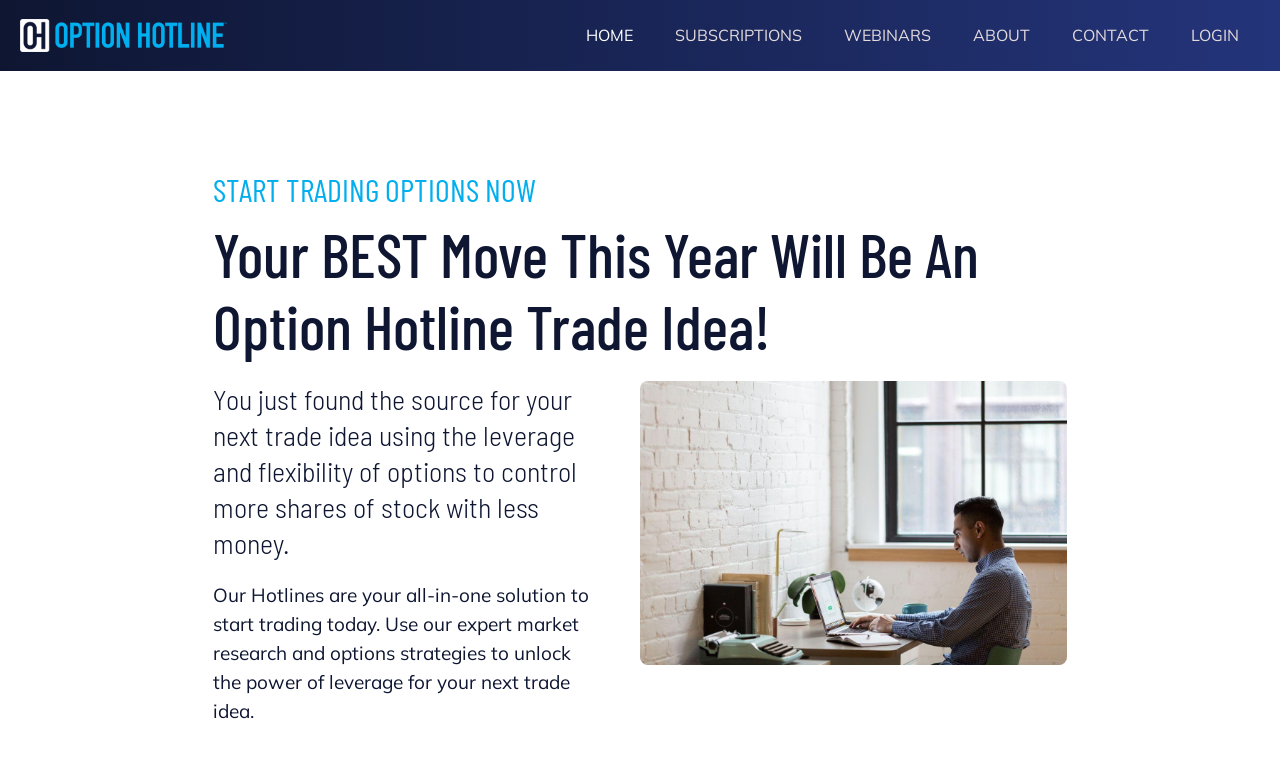

--- FILE ---
content_type: text/html; charset=UTF-8
request_url: https://insights.optionhotline.com/
body_size: 19995
content:
<!DOCTYPE html><html><head> <!-- This page was built using Ontraport Pages v3. Learn more about the most powerful business and marketing automation platform designed for entrepreneurs and sign up for a free trial at Ontraport.com --> <meta charset="utf-8">  <meta name="viewport" content="width=device-width, initial-scale=1.0">  <link rel="localizations" href="//optassets.ontraport.com/opt_assets/static/language_pack/paths/logtxn_paths.json" type="application/vnd.oftn.l10n+json"> <noscript><style>.opt-button--submit{ display: none !important; }</style></noscript> 
<script>(function(w,d,s,l,i){w[l]=w[l]||[];w[l].push({'gtm.start':
new Date().getTime(),event:'gtm.js'});var f=d.getElementsByTagName(s)[0],
j=d.createElement(s),dl=l!='dataLayer'?'&l='+l:'';j.async=true;j.src=
'https://www.googletagmanager.com/gtm.js?id='+i+dl;f.parentNode.insertBefore(j,f);
})(window,document,'script','dataLayer','GTM-K65PB6NG');</script>
 <link rel="preload stylesheet" as="style" href="//optassets.ontraport.com/opt_assets/elements_v3/common/materialize/css/opt-styles.min.css?1769044659"><style class="theme-style">h1, .h1.h1.h1 { font-family: 'Barlow Condensed', sans-serif; font-size: 62px; line-height: 72px; font-weight: 500; text-decoration: inherit;}h2, .h2.h2.h2 { font-family: 'Barlow Condensed', sans-serif; font-size: 32px; line-height: 36px; font-weight: 400; text-decoration: inherit;}h3, .h3.h3.h3 { font-family: 'Barlow Semi Condensed', sans-serif; font-size: 28px; line-height: 36px; font-weight: 300; text-decoration: inherit;}.label.label.label { font-family: 'Barlow', sans-serif; font-size: 15px; line-height: 15px; font-weight: 300; text-decoration: inherit;}.button.button.button { font-family: 'Barlow', sans-serif; font-size: 18px; line-height: 18px; font-weight: 500; text-decoration: inherit;}.large-body-text.large-body-text.large-body-text { font-family: 'Mulish', sans-serif; font-size: 19px; line-height: 29px; font-weight: 400; text-decoration: inherit;}.body-text.body-text.body-text { font-family: 'Mulish', sans-serif; font-size: 16px; line-height: 25px; font-weight: 400; text-decoration: inherit;}blockquote, .blockquote.blockquote.blockquote { font-family: 'Mulish', sans-serif; font-size: 21px; line-height: 32px; font-weight: 300; font-style: italic; text-decoration: inherit;}:root { --complementary-color: #02aeee; --dark-color: #0e1632; --light-color: #e2dadb; --primary-color: #24347a; --white-color: #ffffff;}.spacing { padding-top: 20px; padding-bottom: 20px;}[opt-type="background-v3"] .opt-row, .object-record-block-wrapper { max-width: 100%; margin:0 auto;}@media only screen and (max-width: 600px) {}.spacing { padding-top: 20px; padding-bottom: 20px;}.op-gradient-lr-dark-primary { background:linear-gradient(to right, #0e1632, #24347a) } </style><link rel="shortcut icon" type="image/ico" href="//i.ontraport.com/248192.7f3338fd6ff06e738d86cccaddd4430a.GIF"><title>Option Hotline | Home</title><meta property="og:title" content="Option Hotline | Home"><meta name="twitter:title" content="Option Hotline | Home"><meta name="thumbnail" content="https://i.ontraport.com/248192.5248ec6298484bfdf37162f873a24d14.JPEG"><meta property="og:image" content="https://i.ontraport.com/248192.5248ec6298484bfdf37162f873a24d14.JPEG"><meta property="twitter:image" content="https://i.ontraport.com/248192.5248ec6298484bfdf37162f873a24d14.JPEG"><meta name="twitter:card" content="summary_large_image"><meta property="og:type" content="website"><meta property="og:url" content="https://insights.optionhotline.com"><link rel="dns-prefetch" href="//i.ontraport.com"><link rel="dns-prefetch" href="//optassets.ontraport.com"><link rel="dns-prefetch" href="https://www.googletagmanager.com"><script class="page-theme-color-scripts"> var op = window.op || ( window.op = {} ); op.themeColors = { 'primary-color': '#24347a', 'complementary-color': '#02aeee', 'dark-color': '#0e1632', 'light-color': '#e2dadb', 'white-color': '#ffffff' }; op.gbGradients = {}; /* * Merge the global block gradient objects into the op objects list of needed gradients * so we have a master list to compare against. Any gradients not in the master list, pass * along to be added to the page via css. */ op.gbGradientMerge = function( gradients, id ) { var temp = {}; Object.keys( gradients ).forEach( function( gradientKey ) { if( !op.gbGradients[ gradientKey ] ) { op.gbGradients[ gradientKey ] = gradients[ gradientKey ]; } } ); if( op.makeGradientCSS && Object.keys( op.gbGradients ).length ) { op.addGbGradientCss( op.gbGradients ); } }; /* * Add a style tag that contains the gradients defined in gbGradients to the DOM * @param gbGradients {object} * @param id {string} block uuid */ op.addGbGradientCss = function( gbGradients ) { var styles = op.makeGradientCSS( gbGradients, op.themeColors ); var head = document.head; var styleTag = document.createElement('style'); styleTag.innerHTML = styles; head.appendChild( styleTag ); } ; </script><script id='dc-param'> dcParam={"object_id":"0","contact_id":"0","hash":"$2a$08$nyZC1qq0U04\/dlsrCKewGepnw6sNs8QUoc1Hlar5AvdPYQnOp3Qh6"}</script><script id='aws-param'> awsParam="YToyOntzOjQ6Imhhc2giO3M6MzI6IjhmNGQ0NTk4NDNjMDJlNDJkNDAzZjJlZmZiMmNkNTQ0IjtzOjY6ImV4cGlyeSI7aToxNzY5MjA5MDAwO30="</script><script type='text/javascript'>window._opt_lpid='21.0'; window.isONTRApage = true;</script>
 <meta name='unique' value=1>
 </head><body opt-version="3"> 
<noscript><iframe src="https://www.googletagmanager.com/ns.html?id=GTM-K65PB6NG"
height="0" width="0" style="display:none;visibility:hidden"></iframe></noscript>
  <div id="fb-root"></div> <div class="opt-container" opt-id="template-background" opt-type="background-v3" data-date-localization="usa-date"><!--conditional block #4f89887c-1bcd-4948-371a-2ee7a54e1ec0--><div id="o2ee7a54e1ec0" class="opt-row opt-id-4f89887c-1bcd-4948-371a-2ee7a54e1ec0" opt-id="4f89887c-1bcd-4948-371a-2ee7a54e1ec0" opt-type="block-v3" data-block-viewport-display="all" style="z-index:5; padding: 0px;"><script class="gb-gradients-4f89887c-1bcd-4948-371a-2ee7a54e1ec0">if(op.gbGradientMerge) { op.gbGradientMerge({"op-gradient-lr-dark-primary":{"color1":"dark-color","color2":"primary-color","direction":"lr","hover":false}}, '4f89887c-1bcd-4948-371a-2ee7a54e1ec0') } </script><style id="s4f89887c-1bcd-4948-371a-2ee7a54e1ec0-2-opt-nav-sidebar-main-item-border">.opt-navigation-sidebar[data-opt-nav-guid="4f89887c-1bcd-4948-371a-2ee7a54e1ec0-2"] .opt-nav-sidebar-main-item-border{border-style: none;border-width: 1px}.opt-navigation-sidebar[data-opt-nav-guid="4f89887c-1bcd-4948-371a-2ee7a54e1ec0-2"] .opt-nav-sidebar-main-item-border.opt-nav-sidebar-main-item-border > .bg-color-overlay > .border-arrow--bottom{border-style: none;border-width: 1px}</style><style id="s4f89887c-1bcd-4948-371a-2ee7a54e1ec0-2">.opt-id-4f89887c-1bcd-4948-371a-2ee7a54e1ec0 [opt-id="2"] .opt-border{border-style: none;border-width: 2px}.opt-id-4f89887c-1bcd-4948-371a-2ee7a54e1ec0 [opt-id="2"] .opt-border.opt-border > .bg-color-overlay > .border-arrow--bottom{border-style: none;border-width: 2px}</style><div class="block__style opt-border" opt-id="block-background" style="padding: 10px 20px; background-color: transparent;"><div class="js-opt-bg-img bg-color-overlay op-gradient-lr-dark-primary" style="opacity: 1;"></div><div class="container full-width block-align--top"><div class="row" style="z-index: 1;"><div opt-id="3" class="col s12 m2 " style="padding: 0px;"><div class="col__style col__style--center opt-border" style="padding: 0px;"><div class="sub-row "><div class="sub-col s1"><div class="el__style el-id-6" style="margin: 0px auto; padding: 0px; left: 0px; text-align: center;"><a href="https://insights.optionhotline.com" target="_self" data-file_name="" data-page_select="21" data-url_type="landing_page"><div opt-id="6" class="opt-element img-container opt-border opt-lazy-img" style="max-width: 620px; max-height: 100px;"> <img class="responsive-img hover-img" title="" alt="" srcset=""> <img class="responsive-img img opt-lazy-img__img" src="https://app.ontraport.com/images/opt_default_image.png" srcset="https://app.ontraport.com/images/opt_default_image.png" title="" alt="" width="620" height="100" data-src="//i.ontraport.com/248192.0e3e5ca4c8a015340d4ce0ae2d2f8cc1.PNG" data-srcset="" style="padding-bottom: calc(16% - 1px);"> <div class="opt-lazy-img__placeholder"></div><style class="opt-element-spacing-style"> @media ( max-width: 600px ) {.opt-id-4f89887c-1bcd-4948-371a-2ee7a54e1ec0 .el-id-6, .object-record-block[data-template-id="4f89887c-1bcd-4948-371a-2ee7a54e1ec0"] .el-id-6 {margin-right: auto !important;margin-left: auto !important;left: 0 !important;text-align: center !important;max-width:67% !important; } } </style></div></a></div></div></div></div></div><div opt-id="1" class="col s12 m10 " style="padding: 0px;"><div class="col__style col__style--center opt-border" style="padding: 0px;"><div class="sub-row "><div class="sub-col s1"><div class="el__style el-id-2" style="margin-top: 0px; margin-bottom: 0px; margin-left: auto; padding: 0px; left: 0px;"><div class="opt-element opt-navigation-menu opt-navigation-menu--hamburger-align-right" opt-id="2" desktop_main_item_font="body-text" desktop_sub_item_font="body-text" desktop_subtext_font="label" data-opt-nav-guid="4f89887c-1bcd-4948-371a-2ee7a54e1ec0-2" style="justify-content: flex-end;">  <div> <a href="javascript://" class="opt-navigation-menu__menu-button opt-theme-hover-target" style="border-left-color: var( --white-color );" data-opt-nav-guid="4f89887c-1bcd-4948-371a-2ee7a54e1ec0-2"> <span class="opt-navigation-menu__menu-button-icon white-color-background white-color-background--hover"></span> </a> </div> <ul class="opt-navigation-menu__main-menu-links" style="align-items:flex-start;"><li opt-id="2-link-1" class="opt-navigation-menu__main-menu-link-wrapper" style="padding: 0px 5px; vertical-align: top;"> <div class="opt-navigation-menu__menu-hover-wrapper"> <a href="https://insights.optionhotline.com" class="opt-navigation-menu__main-menu-link opt-theme-hover-target op-nav-bg-hover-transparent op-nav-bg-selected-transparent opt-border dark-color-border dark-color-border--hover dark-color-border--focus opt-navigation-menu__type--text" style="padding: 13px 16px; background-color: transparent;" target="_self" data-file_name="" data-page_select="21" data-url_type="landing_page"> <i opt-type="icon" class="opt-navigation-menu__menu-item-icon opt-element light-color-text white-color-text--hover op-nav-text-color-selected-white-color fa op-nav-text-color-selected-complementary-color fa-home" style="padding: 3px 0px; font-size: 9px;"></i> <div class="opt-navigation-menu__link-text-wrapper" style="text-align:center;"> <div class="opt-navigation-menu__link-text body-text light-color-text white-color-text--hover op-nav-text-color-selected-white-color" title="HOME">HOME</div> <div class="opt-navigation-menu__link-sub-text label op-nav-text-color-hover-bdbdbd op-nav-text-color-selected-bdbdbd" style="color: rgb(189, 189, 189); padding: 3px 0px;" title=""></div> <div class="opt-navigation-menu__subnav-carat-target"> <span class="opt-navigation-menu__subnav-carat light-color-background white-color-background--hover op-nav-bg-selected-white-color"></span> </div> </div> </a> </div> </li><li opt-id="2-link-2" class="opt-navigation-menu__main-menu-link-wrapper" style="padding: 0px 5px; vertical-align: top;"> <div class="opt-navigation-menu__menu-hover-wrapper"> <a href="https://insights.optionhotline.com/subscriptions" class="opt-navigation-menu__main-menu-link opt-theme-hover-target op-nav-bg-hover-transparent op-nav-bg-selected-transparent opt-border dark-color-border dark-color-border--hover dark-color-border--focus opt-navigation-menu__type--text" style="padding: 13px 16px; background-color: transparent;" target="_self" data-file_name="" data-page_select="28" data-url_type="landing_page"> <i opt-type="icon" class="opt-navigation-menu__menu-item-icon opt-element light-color-text white-color-text--hover op-nav-text-color-selected-white-color material-icons" style="padding: 3px 0px; font-size: 9px;">home</i> <div class="opt-navigation-menu__link-text-wrapper" style="text-align:center;"> <div class="opt-navigation-menu__link-text body-text light-color-text white-color-text--hover op-nav-text-color-selected-white-color" title="SUBSCRIPTIONS">SUBSCRIPTIONS</div> <div class="opt-navigation-menu__link-sub-text label op-nav-text-color-hover-bdbdbd op-nav-text-color-selected-bdbdbd" style="color: rgb(189, 189, 189); padding: 3px 0px;" title=""></div> <div class="opt-navigation-menu__subnav-carat-target"> <span class="opt-navigation-menu__subnav-carat light-color-background white-color-background--hover op-nav-bg-selected-white-color"></span> </div> </div> </a> </div> </li><li opt-id="2-link-3" class="opt-navigation-menu__main-menu-link-wrapper" style="padding: 0px 5px; vertical-align: top;"> <div class="opt-navigation-menu__menu-hover-wrapper"> <a href="https://insights.optionhotline.com/webinars" class="opt-navigation-menu__main-menu-link opt-theme-hover-target op-nav-bg-hover-transparent op-nav-bg-selected-transparent opt-border dark-color-border dark-color-border--hover dark-color-border--focus opt-navigation-menu__type--text" style="padding: 13px 16px; background-color: transparent;" target="_self" data-file_name="" data-page_select="25" data-url_type="landing_page"> <i opt-type="icon" class="opt-navigation-menu__menu-item-icon opt-element light-color-text white-color-text--hover op-nav-text-color-selected-white-color material-icons" style="padding: 3px 0px; font-size: 9px;">home</i> <div class="opt-navigation-menu__link-text-wrapper" style="text-align:center;"> <div class="opt-navigation-menu__link-text body-text light-color-text white-color-text--hover op-nav-text-color-selected-white-color" title="WEBINARS">WEBINARS</div> <div class="opt-navigation-menu__link-sub-text label op-nav-text-color-hover-bdbdbd op-nav-text-color-selected-bdbdbd" style="color: rgb(189, 189, 189); padding: 3px 0px;" title=""></div> <div class="opt-navigation-menu__subnav-carat-target"> <span class="opt-navigation-menu__subnav-carat light-color-background white-color-background--hover op-nav-bg-selected-white-color"></span> </div> </div> </a> </div> </li><li opt-id="2-link-5" class="opt-navigation-menu__main-menu-link-wrapper" style="padding: 0px 5px; vertical-align: top;"> <div class="opt-navigation-menu__menu-hover-wrapper"> <a href="https://insights.optionhotline.com/about" class="opt-navigation-menu__main-menu-link opt-theme-hover-target op-nav-bg-hover-transparent op-nav-bg-selected-transparent opt-border dark-color-border dark-color-border--hover dark-color-border--focus opt-navigation-menu__type--text" style="padding: 13px 16px; background-color: transparent;" target="_self" data-file_name="" data-page_select="23" data-url_type="landing_page"> <i opt-type="icon" class="opt-navigation-menu__menu-item-icon opt-element light-color-text white-color-text--hover op-nav-text-color-selected-white-color material-icons" style="padding: 3px 0px; font-size: 9px;">home</i> <div class="opt-navigation-menu__link-text-wrapper" style="text-align:center;"> <div class="opt-navigation-menu__link-text body-text light-color-text white-color-text--hover op-nav-text-color-selected-white-color" title="ABOUT">ABOUT</div> <div class="opt-navigation-menu__link-sub-text label op-nav-text-color-hover-bdbdbd op-nav-text-color-selected-bdbdbd" style="color: rgb(189, 189, 189); padding: 3px 0px;" title=""></div> <div class="opt-navigation-menu__subnav-carat-target"> <span class="opt-navigation-menu__subnav-carat light-color-background white-color-background--hover op-nav-bg-selected-white-color"></span> </div> </div> </a> </div> </li><li opt-id="2-link-7" class="opt-navigation-menu__main-menu-link-wrapper" style="vertical-align: top; padding: 0px 5px;"> <div class="opt-navigation-menu__menu-hover-wrapper"> <a href="https://insights.optionhotline.com/contact" class="opt-theme-hover-target opt-navigation-menu__main-menu-link op-nav-bg-hover-transparent op-nav-bg-selected-transparent opt-border dark-color-border dark-color-border--hover dark-color-border--focus opt-navigation-menu__type--text" target="_self" data-file_name="" data-page_select="24" data-url_type="landing_page" style="background-color: transparent; padding: 13px 16px;"> <i opt-type="icon" class="opt-navigation-menu__menu-item-icon opt-element light-color-text white-color-text--hover op-nav-text-color-selected-white-color material-icons" style="padding: 3px 0px; font-size: 9px;">home</i> <div class="opt-navigation-menu__link-text-wrapper" style="text-align: center;"> <div class="opt-navigation-menu__link-text body-text light-color-text white-color-text--hover op-nav-text-color-selected-white-color" title="CONTACT">CONTACT</div> <div class="opt-navigation-menu__link-sub-text label op-nav-text-color-hover-bdbdbd op-nav-text-color-selected-bdbdbd" title="" style="color: rgb(189, 189, 189); padding: 3px 0px;"></div> <div class="opt-navigation-menu__subnav-carat-target"> <span class="opt-navigation-menu__subnav-carat light-color-background white-color-background--hover op-nav-bg-selected-white-color"></span> </div> </div> </a> </div> </li><li opt-id="2-link-6" class="opt-navigation-menu__main-menu-link-wrapper" style="vertical-align: top; padding: 0px 5px;"> <div class="opt-navigation-menu__menu-hover-wrapper"> <a href="https://trade.optionhotline.com/login" class="opt-theme-hover-target opt-navigation-menu__main-menu-link op-nav-bg-hover-transparent op-nav-bg-selected-transparent opt-border dark-color-border dark-color-border--hover dark-color-border--focus opt-navigation-menu__type--text" target="_self" data-file_name="" data-page_select="51" data-url_type="default" style="background-color: transparent; padding: 13px 16px;"> <i opt-type="icon" class="opt-navigation-menu__menu-item-icon opt-element light-color-text white-color-text--hover op-nav-text-color-selected-white-color material-icons" style="padding: 3px 0px; font-size: 9px;">home</i> <div class="opt-navigation-menu__link-text-wrapper" style="text-align: center;"> <div class="opt-navigation-menu__link-text body-text light-color-text white-color-text--hover op-nav-text-color-selected-white-color" title="LOGIN">LOGIN</div> <div class="opt-navigation-menu__link-sub-text label op-nav-text-color-hover-bdbdbd op-nav-text-color-selected-bdbdbd" title="" style="color: rgb(189, 189, 189); padding: 3px 0px;"></div> <div class="opt-navigation-menu__subnav-carat-target"> <span class="opt-navigation-menu__subnav-carat light-color-background white-color-background--hover op-nav-bg-selected-white-color"></span> </div> </div> </a> </div> </li></ul>  <div class="opt-navigation-sidebar-template display-none" sidebar-border="0" sidebar-border-color="light-color" sidebar-border-width="0" style="padding: 16px; background-color: transparent;" always-show-sidebar="0" on-load-show="sidebar" allow-close-sidebar="1" darken-page-on-sidebar="1" always-show-subnav="0" include-sidebar-logo="0" data-opt-nav-guid="4f89887c-1bcd-4948-371a-2ee7a54e1ec0-2"><div class="js-opt-bg-img bg-color-overlay primary-color-background" style="opacity: 1;"></div> <template data-remain-when-published="true" class="opt-navigation-sidebar__custom-html-above-logo"></template> <div class="opt-navigation-sidebar__custom-html-above-logo--replacement"></div> <span class="opt-navigation-menu__icon" style="justify-content: center; padding: 32px 16px;"> <img src="//i.ontraport.com/248192.0e3e5ca4c8a015340d4ce0ae2d2f8cc1.PNG" class="img" title="" alt=""> </span> <template data-remain-when-published="true" class="opt-navigation-sidebar__custom-html-above-nav"></template> <div class="opt-navigation-sidebar__custom-html-above-nav--replacement"></div> <div class="opt-navigation-sidebar__nav-wrapper"><ul><li opt-id="2-link-1" class="opt-navigation-menu__main-menu-link-wrapper" style="padding: 0px;"> <div class="opt-navigation-menu__menu-hover-wrapper"> <a href="https://insights.optionhotline.com" class="opt-navigation-menu__main-menu-link opt-theme-hover-target op-nav-bg-hover-transparent op-nav-bg-selected-transparent opt-nav-sidebar-main-item-border dark-color-border dark-color-border--hover dark-color-border--focus opt-navigation-menu__type--text" style="padding: 13px 16px; background-color: transparent;" target="_self" data-file_name="" data-page_select="21" data-url_type="landing_page"> <i opt-type="icon" class="opt-navigation-menu__menu-item-icon opt-element light-color-text white-color-text--hover op-nav-text-color-selected-white-color fa op-nav-text-color-selected-complementary-color fa-home" style="padding: 3px 0px; font-size: 9px;"></i> <div class="opt-navigation-menu__link-text-wrapper" style="text-align:center;"> <div class="opt-navigation-menu__link-text light-color-text body-text white-color-text--hover op-nav-text-color-selected-white-color" title="HOME">HOME</div> <div class="opt-navigation-menu__link-sub-text label op-nav-text-color-hover-bdbdbd op-nav-text-color-selected-bdbdbd" style="color: rgb(189, 189, 189); padding: 3px 0px;" title=""></div> <div class="opt-navigation-menu__subnav-carat-target"> <span class="opt-navigation-menu__subnav-carat light-color-background white-color-background--hover op-nav-bg-selected-white-color"></span> </div> </div> </a> </div> </li><li opt-id="2-link-2" class="opt-navigation-menu__main-menu-link-wrapper" style="padding: 0px;"> <div class="opt-navigation-menu__menu-hover-wrapper"> <a href="https://insights.optionhotline.com/subscriptions" class="opt-navigation-menu__main-menu-link opt-theme-hover-target op-nav-bg-hover-transparent op-nav-bg-selected-transparent opt-nav-sidebar-main-item-border dark-color-border dark-color-border--hover dark-color-border--focus opt-navigation-menu__type--text" style="padding: 13px 16px; background-color: transparent;" target="_self" data-file_name="" data-page_select="28" data-url_type="landing_page"> <i opt-type="icon" class="opt-navigation-menu__menu-item-icon opt-element light-color-text white-color-text--hover op-nav-text-color-selected-white-color material-icons" style="padding: 3px 0px; font-size: 9px;">home</i> <div class="opt-navigation-menu__link-text-wrapper" style="text-align:center;"> <div class="opt-navigation-menu__link-text light-color-text body-text white-color-text--hover op-nav-text-color-selected-white-color" title="SUBSCRIPTIONS">SUBSCRIPTIONS</div> <div class="opt-navigation-menu__link-sub-text label op-nav-text-color-hover-bdbdbd op-nav-text-color-selected-bdbdbd" style="color: rgb(189, 189, 189); padding: 3px 0px;" title=""></div> <div class="opt-navigation-menu__subnav-carat-target"> <span class="opt-navigation-menu__subnav-carat light-color-background white-color-background--hover op-nav-bg-selected-white-color"></span> </div> </div> </a> </div> </li><li opt-id="2-link-3" class="opt-navigation-menu__main-menu-link-wrapper" style="padding: 0px;"> <div class="opt-navigation-menu__menu-hover-wrapper"> <a href="https://insights.optionhotline.com/webinars" class="opt-navigation-menu__main-menu-link opt-theme-hover-target op-nav-bg-hover-transparent op-nav-bg-selected-transparent opt-nav-sidebar-main-item-border dark-color-border dark-color-border--hover dark-color-border--focus opt-navigation-menu__type--text" style="padding: 13px 16px; background-color: transparent;" target="_self" data-file_name="" data-page_select="25" data-url_type="landing_page"> <i opt-type="icon" class="opt-navigation-menu__menu-item-icon opt-element light-color-text white-color-text--hover op-nav-text-color-selected-white-color material-icons" style="padding: 3px 0px; font-size: 9px;">home</i> <div class="opt-navigation-menu__link-text-wrapper" style="text-align:center;"> <div class="opt-navigation-menu__link-text light-color-text body-text white-color-text--hover op-nav-text-color-selected-white-color" title="WEBINARS">WEBINARS</div> <div class="opt-navigation-menu__link-sub-text label op-nav-text-color-hover-bdbdbd op-nav-text-color-selected-bdbdbd" style="color: rgb(189, 189, 189); padding: 3px 0px;" title=""></div> <div class="opt-navigation-menu__subnav-carat-target"> <span class="opt-navigation-menu__subnav-carat light-color-background white-color-background--hover op-nav-bg-selected-white-color"></span> </div> </div> </a> </div> </li><li opt-id="2-link-5" class="opt-navigation-menu__main-menu-link-wrapper" style="padding: 0px;"> <div class="opt-navigation-menu__menu-hover-wrapper"> <a href="https://insights.optionhotline.com/about" class="opt-navigation-menu__main-menu-link opt-theme-hover-target op-nav-bg-hover-transparent op-nav-bg-selected-transparent opt-nav-sidebar-main-item-border dark-color-border dark-color-border--hover dark-color-border--focus opt-navigation-menu__type--text" style="padding: 13px 16px; background-color: transparent;" target="_self" data-file_name="" data-page_select="23" data-url_type="landing_page"> <i opt-type="icon" class="opt-navigation-menu__menu-item-icon opt-element light-color-text white-color-text--hover op-nav-text-color-selected-white-color material-icons" style="padding: 3px 0px; font-size: 9px;">home</i> <div class="opt-navigation-menu__link-text-wrapper" style="text-align:center;"> <div class="opt-navigation-menu__link-text light-color-text body-text white-color-text--hover op-nav-text-color-selected-white-color" title="ABOUT">ABOUT</div> <div class="opt-navigation-menu__link-sub-text label op-nav-text-color-hover-bdbdbd op-nav-text-color-selected-bdbdbd" style="color: rgb(189, 189, 189); padding: 3px 0px;" title=""></div> <div class="opt-navigation-menu__subnav-carat-target"> <span class="opt-navigation-menu__subnav-carat light-color-background white-color-background--hover op-nav-bg-selected-white-color"></span> </div> </div> </a> </div> </li><li opt-id="2-link-7" class="opt-navigation-menu__main-menu-link-wrapper" style="padding: 0px;"> <div class="opt-navigation-menu__menu-hover-wrapper"> <a href="https://insights.optionhotline.com/contact" class="opt-theme-hover-target opt-navigation-menu__main-menu-link op-nav-bg-hover-transparent op-nav-bg-selected-transparent opt-nav-sidebar-main-item-border dark-color-border dark-color-border--hover dark-color-border--focus opt-navigation-menu__type--text" target="_self" data-file_name="" data-page_select="24" data-url_type="landing_page" style="background-color: transparent; padding: 13px 16px;"> <i opt-type="icon" class="opt-navigation-menu__menu-item-icon opt-element light-color-text white-color-text--hover op-nav-text-color-selected-white-color material-icons" style="padding: 3px 0px; font-size: 9px;">home</i> <div class="opt-navigation-menu__link-text-wrapper"> <div class="opt-navigation-menu__link-text light-color-text body-text white-color-text--hover op-nav-text-color-selected-white-color" title="CONTACT">CONTACT</div> <div class="opt-navigation-menu__link-sub-text label op-nav-text-color-hover-bdbdbd op-nav-text-color-selected-bdbdbd" title="" style="color: rgb(189, 189, 189); padding: 3px 0px;"></div> <div class="opt-navigation-menu__subnav-carat-target"> <span class="opt-navigation-menu__subnav-carat light-color-background white-color-background--hover op-nav-bg-selected-white-color"></span> </div> </div> </a> </div> </li><li opt-id="2-link-6" class="opt-navigation-menu__main-menu-link-wrapper" style="padding: 0px;"> <div class="opt-navigation-menu__menu-hover-wrapper"> <a href="https://trade.optionhotline.com/login" class="opt-theme-hover-target opt-navigation-menu__main-menu-link op-nav-bg-hover-transparent op-nav-bg-selected-transparent opt-nav-sidebar-main-item-border dark-color-border dark-color-border--hover dark-color-border--focus opt-navigation-menu__type--text" target="_self" data-file_name="" data-page_select="51" data-url_type="default" style="background-color: transparent; padding: 13px 16px;"> <i opt-type="icon" class="opt-navigation-menu__menu-item-icon opt-element light-color-text white-color-text--hover op-nav-text-color-selected-white-color material-icons" style="padding: 3px 0px; font-size: 9px;">home</i> <div class="opt-navigation-menu__link-text-wrapper"> <div class="opt-navigation-menu__link-text light-color-text body-text white-color-text--hover op-nav-text-color-selected-white-color" title="LOGIN">LOGIN</div> <div class="opt-navigation-menu__link-sub-text label op-nav-text-color-hover-bdbdbd op-nav-text-color-selected-bdbdbd" title="" style="color: rgb(189, 189, 189); padding: 3px 0px;"></div> <div class="opt-navigation-menu__subnav-carat-target"> <span class="opt-navigation-menu__subnav-carat light-color-background white-color-background--hover op-nav-bg-selected-white-color"></span> </div> </div> </a> </div> </li></ul></div> <template data-remain-when-published="true" class="opt-navigation-sidebar__custom-html-below-nav"></template> <div class="opt-navigation-sidebar__custom-html-below-nav--replacement"></div> </div><style class="opt-element-spacing-style"> @media ( max-width: 600px ) {.opt-id-4f89887c-1bcd-4948-371a-2ee7a54e1ec0 .el-id-2, .object-record-block[data-template-id="4f89887c-1bcd-4948-371a-2ee7a54e1ec0"] .el-id-2 {margin-top:16px !important;margin-right: auto !important;margin-left: auto !important;left: 0 !important;max-width:10% !important; } } </style></div><style class="opt-navigation-style">.op-nav-bg-hover-transparent:hover { background-color: transparent !important }.opt-navigation-menu--selected.op-nav-bg-selected-transparent { background-color: transparent !important }.opt-navigation-menu--selected .op-nav-text-color-selected-white-color { color: var( --white-color ) !important }.opt-navigation-menu--selected .op-nav-bg-selected-white-color { background-color: var( --white-color ) !important }.opt-theme-hover-target:hover .op-nav-text-color-hover-bdbdbd { color: #bdbdbd !important }.opt-navigation-menu--selected .op-nav-text-color-selected-bdbdbd { color: #bdbdbd !important }.opt-navigation-menu--selected .op-nav-text-color-selected-white-color { color: var( --white-color ) !important }</style><style class="opt-navigation-mobile-style"> @media ( max-width: 600px ) {.opt-navigation-menu__menu-button { display:block !important; }.opt-navigation-menu__main-menu-links { display: none; }.opt-navigation-menu { justify-content: flex-start !important; }.opt-navigation-menu.opt-navigation-menu--hamburger-align-right { justify-content: flex-end !important; }.opt-navigation-menu.opt-navigation-menu--hamburger-align-center { justify-content: center !important; } } </style></div></div></div></div></div></div></div></div><style class="opt-block-spacing-style">@media ( max-width: 600px ) {.opt-id-4f89887c-1bcd-4948-371a-2ee7a54e1ec0 .block__style {padding-top:10px !important;padding-bottom:10px !important;padding-left:20px !important;padding-right:20px !important;} }</style></div><!--end conditional block #4f89887c-1bcd-4948-371a-2ee7a54e1ec0--><div id="o67cf4f235454" class="opt-row opt-id-f61f82a1-cbf7-ba45-a366-67cf4f235454" opt-id="f61f82a1-cbf7-ba45-a366-67cf4f235454" opt-type="block-v3" data-block-viewport-display="all" style="z-index: 4; padding: 0px;"><style id="sf61f82a1-cbf7-ba45-a366-67cf4f235454-70">.opt-id-f61f82a1-cbf7-ba45-a366-67cf4f235454 [opt-id="70"] .opt-link-style:hover{font-weight: inherit !important;font-style: normal !important;text-decoration: underline !important}</style><style id="sf61f82a1-cbf7-ba45-a366-67cf4f235454-7">.opt-id-f61f82a1-cbf7-ba45-a366-67cf4f235454 [opt-id="7"].opt-border{border-style: solid;border-width: 2px;border-top-left-radius: 4px;border-top-right-radius: 4px;border-bottom-left-radius: 4px;border-bottom-right-radius: 4px}.opt-id-f61f82a1-cbf7-ba45-a366-67cf4f235454 [opt-id="7"].opt-border.opt-border > .bg-color-overlay > .border-arrow--bottom{border-style: solid;border-width: 2px}</style><style id="sf61f82a1-cbf7-ba45-a366-67cf4f235454-6">.opt-id-f61f82a1-cbf7-ba45-a366-67cf4f235454 [opt-id="6"] .opt-link-style:hover{font-weight: inherit !important;font-style: normal !important;text-decoration: underline !important}</style><style id="sf61f82a1-cbf7-ba45-a366-67cf4f235454-5">.opt-id-f61f82a1-cbf7-ba45-a366-67cf4f235454 [opt-id="5"] .opt-link-style:hover{font-weight: inherit !important;font-style: normal !important;text-decoration: underline !important}</style><style id="sf61f82a1-cbf7-ba45-a366-67cf4f235454-4">.opt-id-f61f82a1-cbf7-ba45-a366-67cf4f235454 [opt-id="4"] .opt-link-style:hover{font-weight: inherit !important;font-style: normal !important;text-decoration: underline !important}</style><style id="sf61f82a1-cbf7-ba45-a366-67cf4f235454-3">.opt-id-f61f82a1-cbf7-ba45-a366-67cf4f235454 [opt-id="3"].opt-border{border-style: none;border-width: 1px;border-top-left-radius: 8px;border-top-right-radius: 8px;border-bottom-left-radius: 8px;border-bottom-right-radius: 8px}.opt-id-f61f82a1-cbf7-ba45-a366-67cf4f235454 [opt-id="3"].opt-border.opt-border > .bg-color-overlay > .border-arrow--bottom{border-style: none;border-width: 1px}</style><div class="block__style opt-border" opt-id="block-background" style="padding: 100px 0px; background-color: transparent;"><div class="js-opt-bg-img bg-color-overlay white-color-background" style="opacity: 1;"></div><div class="container full-width block-align--top"><div class="row" style="z-index: 2;"><div opt-id="67" class="col s12 m2 col--empty"><div class="col__style"><div class="sub-row "><div class="sub-col--empty"></div></div></div></div><div opt-id="68" class="col s12 m8 " style="padding: 0px;"><div class="col__style col__style--top opt-border" style="padding: 0px;"><div class="sub-row "><div class="sub-col s1"><div class="el__style el-id-4" style="margin-top: 0px; margin-bottom: 10px; padding: 0px;"><div class="opt-element dark-color-text h2" opt-id="4" opt-element="headline" data-font-family="" mobile-font-family="" mobile-font-size="" mobile-line-height=""><div class="opt-text-wrapper"><div></div><span data-cke-bookmark="1" style="display:none">&nbsp;</span><div><span class="complementary-color-text"><span data-cke-bookmark="1" style="display:none">&nbsp;</span>START TRADING OPTIONS NOW<span data-cke-bookmark="1" style="display:none">&nbsp;</span></span></div></div></div></div></div></div><div class="sub-row "><div class="sub-col s1"><div class="el__style el-id-5" style="margin-top: 0px; margin-bottom: 0px; padding: 0px;"><div class="opt-element dark-color-text h1" opt-id="5" opt-element="headline"><div class="opt-text-wrapper"><div><span data-cke-bookmark="1" style="display:none">&nbsp;</span><span class="dark-color-text"><span data-cke-bookmark="1" style="display:none">&nbsp;</span>Your BEST&nbsp;Move This Year Will Be An Option Hotline Trade Idea!<span data-cke-bookmark="1" style="display:none">&nbsp;</span></span><span data-cke-bookmark="1" style="display:none">&nbsp;</span></div></div></div></div></div></div></div><style class="opt-column-spacing-style"> @media ( max-width: 600px ) {.opt-id-f61f82a1-cbf7-ba45-a366-67cf4f235454 [opt-id="68"] .col__style, .object-record-block[data-template-id="f61f82a1-cbf7-ba45-a366-67cf4f235454"] [opt-id="68"] .col__style { padding-left:20px !important;padding-right:20px !important; } } </style></div><div opt-id="69" class="col s12 m2 col--empty"><div class="col__style"><div class="sub-row "><div class="sub-col--empty"></div></div></div></div></div><div class="row" style="z-index: 1;"><div opt-id="38" class="col s12 m2 col--empty"><div class="col__style"><div class="sub-row "><div class="sub-col--empty"></div></div></div></div><div opt-id="1" class="col s12 m4 " style="padding: 0px;"><div class="col__style col__style--top opt-border" style="padding: 0px 40px 0px 0px;"><div class="sub-row "><div class="sub-col s1"><div class="el__style el-id-6" style="margin-top: 20px; margin-bottom: 20px; padding: 0px;"><div class="opt-element dark-color-text h3" opt-id="6" opt-element="headline" data-font-family="" mobile-font-family="" mobile-font-size="" mobile-line-height=""><div class="opt-text-wrapper"><div><span data-cke-bookmark="1" style="display:none">&nbsp;</span><span class="dark-color-text">You just found the source for your next trade idea&nbsp;using the leverage and flexibility of options to control more shares of stock with less money.</span><span data-cke-bookmark="1" style="display:none">&nbsp;</span></div></div></div></div></div></div><div class="sub-row "><div class="sub-col s1"><div class="el__style el-id-70" style="margin-top: 0px; margin-bottom: 30px; padding: 0px;"><div class="opt-element dark-color-text large-body-text" opt-id="70" opt-element="headline" data-font-family="" mobile-font-family="" mobile-font-size="" mobile-line-height=""><div class="opt-text-wrapper"><div><span class="dark-color-text">Our Hotlines are your all-in-one solution to start trading today. Use&nbsp;our expert market research and options strategies to unlock the power of leverage for your next trade idea.</span><span data-cke-bookmark="1">&nbsp;</span></div></div></div></div></div></div><div class="sub-row "><div class="sub-col s1"><div class="el__style el-id-7" style="margin-top: 0px; margin-bottom: 0px; padding: 0px;"><a class="opt-element opt-button white-color-text opt-theme-hover-target complementary-color-background primary-color-background--hover z-depth-00 z-depth-20--hover opt-border complementary-color-border primary-color-border--hover" opt-id="7" opt-button-style-type="flat" opt-button-icon-display="right" opt-button-width="label" opt-button-type="text" data-hash="" href="https://insights.optionhotline.com/learn-more-offer" target="_self" data-url_type="landing_page" button_text_font="button" button_sub_text_font="body-text" style="padding: 15px 30px;"> <i opt-type="icon" class="opt-element material-icons white-color-text white-color-text--hover" style="font-size: 21px;">chevron_right</i> <div class="opt-button__text-container"> <div class="opt-button__text-target white-color-text white-color-text--hover button">LEARN MORE</div> <div class="opt-button__sub-text-target white-color-text white-color-text--hover body-text"></div> </div> <style class="opt-element-spacing-style"> @media ( max-width: 600px ) {.opt-id-f61f82a1-cbf7-ba45-a366-67cf4f235454 .el-id-7, .object-record-block[data-template-id="f61f82a1-cbf7-ba45-a366-67cf4f235454"] .el-id-7 {margin-bottom:20px !important;margin-right: 0 !important;margin-left: 0 !important;text-align: left !important; } } </style></a></div></div></div></div><style class="opt-column-spacing-style"> @media ( max-width: 600px ) {.opt-id-f61f82a1-cbf7-ba45-a366-67cf4f235454 [opt-id="1"] .col__style, .object-record-block[data-template-id="f61f82a1-cbf7-ba45-a366-67cf4f235454"] [opt-id="1"] .col__style { padding-left:20px !important;padding-right:20px !important; } } </style></div><div opt-id="2" class="col s12 m4 " style="padding: 0px;"><div class="col__style col__style--top opt-border" style="padding: 0px;"><div class="sub-row "><div class="sub-col s1"><div class="el__style el-id-3" style="margin: 20px auto 0px; padding: 0px; left: 0px; text-align: center;"><a><div opt-id="3" class="opt-element img-container none none--hover opt-border dark-color-border dark-color-border--hover opt-lazy-img" style="max-width: 1200px; max-height: 800px;"> <img class="responsive-img hover-img" srcset="" title="" alt=""> <img class="responsive-img img opt-lazy-img__img" src="https://app.ontraport.com/images/opt_default_image.png" srcset="https://app.ontraport.com/images/opt_default_image.png" title="" alt="" width="1200" height="800" data-src="//i.ontraport.com/248192.5248ec6298484bfdf37162f873a24d14.JPEG" data-srcset="//i.ontraport.com/248192.5248ec6298484bfdf37162f873a24d14.JPEG?ops=640 640w, //i.ontraport.com/248192.5248ec6298484bfdf37162f873a24d14.JPEG?ops=1024 1024w, //i.ontraport.com/248192.5248ec6298484bfdf37162f873a24d14.JPEG?ops=1200 1200w" style="padding-bottom: calc(67% - 1px);"> <div class="opt-lazy-img__placeholder"></div><style class="opt-element-spacing-style"> @media ( max-width: 600px ) {.opt-id-f61f82a1-cbf7-ba45-a366-67cf4f235454 .el-id-3, .object-record-block[data-template-id="f61f82a1-cbf7-ba45-a366-67cf4f235454"] .el-id-3 {margin-bottom:60px !important;margin-right: auto !important;margin-left: auto !important;left: 0 !important;text-align: center !important; } } </style></div></a></div></div></div></div><style class="opt-column-spacing-style"> @media ( max-width: 600px ) {.opt-id-f61f82a1-cbf7-ba45-a366-67cf4f235454 [opt-id="2"] .col__style, .object-record-block[data-template-id="f61f82a1-cbf7-ba45-a366-67cf4f235454"] [opt-id="2"] .col__style { padding-left:20px !important;padding-right:20px !important; } } </style></div><div opt-id="40" class="col s12 m2 col--empty"><div class="col__style"><div class="sub-row "><div class="sub-col--empty"></div></div></div></div></div></div></div><style class="opt-block-spacing-style">@media ( max-width: 600px ) {.opt-id-f61f82a1-cbf7-ba45-a366-67cf4f235454 .block__style {padding-top:100px !important;padding-bottom:0px !important;padding-left:0px !important;padding-right:0px !important;} }</style></div><div id="odc7168644cc3" class="opt-row opt-id-90ee8893-60f6-c7d6-3b47-dc7168644cc3" opt-id="90ee8893-60f6-c7d6-3b47-dc7168644cc3" opt-type="block-v3" data-block-viewport-display="all" style="z-index: 3; padding: 0px;"><style id="s90ee8893-60f6-c7d6-3b47-dc7168644cc3-74">.opt-id-90ee8893-60f6-c7d6-3b47-dc7168644cc3 [opt-id="74"] .opt-link-style:hover{font-weight: inherit !important;font-style: normal !important;text-decoration: underline !important}</style><style id="s90ee8893-60f6-c7d6-3b47-dc7168644cc3-61">.opt-id-90ee8893-60f6-c7d6-3b47-dc7168644cc3 [opt-id="61"].opt-border{border-style: solid;border-width: 2px;border-top-left-radius: 4px;border-top-right-radius: 4px;border-bottom-left-radius: 4px;border-bottom-right-radius: 4px}.opt-id-90ee8893-60f6-c7d6-3b47-dc7168644cc3 [opt-id="61"].opt-border.opt-border > .bg-color-overlay > .border-arrow--bottom{border-style: solid;border-width: 2px}</style><style id="s90ee8893-60f6-c7d6-3b47-dc7168644cc3-15">.opt-id-90ee8893-60f6-c7d6-3b47-dc7168644cc3 [opt-id="15"] .opt-link-style:hover{font-weight: inherit !important;font-style: normal !important;text-decoration: underline !important}</style><style id="s90ee8893-60f6-c7d6-3b47-dc7168644cc3-14">.opt-id-90ee8893-60f6-c7d6-3b47-dc7168644cc3 [opt-id="14"] .opt-link-style:hover{font-weight: inherit !important;font-style: normal !important;text-decoration: underline !important}</style><style id="s90ee8893-60f6-c7d6-3b47-dc7168644cc3-13">.opt-id-90ee8893-60f6-c7d6-3b47-dc7168644cc3 [opt-id="13"] .opt-link-style:hover{font-weight: inherit !important;font-style: normal !important;text-decoration: underline !important}</style><div class="block__style opt-border" opt-id="block-background" style="padding: 100px 0px; background-color: transparent;"><div class="js-opt-bg-img bg-color-overlay" style="background-color: rgb(238, 238, 238); opacity: 1;"></div><div class="container full-width block-align--top"><div class="row" style="z-index: 2;"><div opt-id="75" class="col s12 m2 col--empty"><div class="col__style opt-border" style="background-color: transparent;"><div class="js-opt-bg-img bg-color-overlay" style="background-color: rgb(238, 238, 238); opacity: 1;"></div><div class="sub-row"><div class="sub-col--empty"></div></div></div></div><div opt-id="76" class="col s12 m8" style="padding: 0px;"><div class="col__style col__style--top opt-border" style="padding: 0px; background-color: transparent;"><div class="js-opt-bg-img bg-color-overlay" style="background-color: rgb(238, 238, 238); opacity: 1;"></div><div class="sub-row"><div class="sub-col s1"><div class="el__style el-id-13" style="margin-top: 0px; margin-bottom: 10px; padding: 0px;"><div class="opt-element dark-color-text h2" opt-id="13" opt-element="headline" data-font-family="" mobile-font-family="" mobile-font-size="" mobile-line-height=""><div class="opt-text-wrapper"><div></div><span data-cke-bookmark="1" style="display:none">&nbsp;</span><div><span class="complementary-color-text"><span data-cke-bookmark="1" style="display:none">&nbsp;</span>WHERE RESEARCH MEETS STRATEGY<span data-cke-bookmark="1" style="display:none">&nbsp;</span></span></div></div><style class="opt-element-spacing-style"> @media ( max-width: 600px ) {.opt-id-90ee8893-60f6-c7d6-3b47-dc7168644cc3 .el-id-13, .object-record-block[data-template-id="90ee8893-60f6-c7d6-3b47-dc7168644cc3"] .el-id-13 {padding-left:20px !important;padding-right:20px !important;margin-right: 0 !important;margin-left: 0 !important; } } </style></div></div></div></div><div class="sub-row "><div class="sub-col s1"><div class="el__style el-id-14" style="margin-top: 0px; margin-bottom: 0px; padding: 0px;"><div class="opt-element dark-color-text h1" opt-id="14" opt-element="headline"><div class="opt-text-wrapper"><div><span data-cke-bookmark="1" style="display:none">&nbsp;</span><span class="dark-color-text">Pairing the Best Equities Research with&nbsp;the Best Options Strategy.</span><span data-cke-bookmark="1" style="display:none">&nbsp;</span></div></div><style class="opt-element-spacing-style"> @media ( max-width: 600px ) {.opt-id-90ee8893-60f6-c7d6-3b47-dc7168644cc3 .el-id-14, .object-record-block[data-template-id="90ee8893-60f6-c7d6-3b47-dc7168644cc3"] .el-id-14 {padding-left:20px !important;padding-right:20px !important;margin-right: 0 !important;margin-left: 0 !important; } } </style></div></div></div></div></div></div><div opt-id="77" class="col s12 m2 col--empty"><div class="col__style opt-border" style="background-color: transparent;"><div class="js-opt-bg-img bg-color-overlay" style="background-color: rgb(238, 238, 238); opacity: 1;"></div><div class="sub-row"><div class="sub-col--empty"></div></div></div></div></div><div class="row" style="z-index: 1;"><div opt-id="49" class="col s12 m2 col--empty"><div class="col__style opt-border" style="background-color: transparent;"><div class="js-opt-bg-img bg-color-overlay" style="background-color: rgb(238, 238, 238); opacity: 1;"></div><div class="sub-row"><div class="sub-col--empty"></div></div></div></div><div opt-id="10" class="col s12 m3" style="padding: 0px;"><div class="col__style col__style--top opt-border" style="padding: 0px; background-color: transparent;"><div class="js-opt-bg-img bg-color-overlay" style="background-color: rgb(238, 238, 238); opacity: 1;"></div><div class="sub-row"><div class="sub-col s1"><div class="el__style el-id-12" style="margin: 20px auto 0px; padding: 0px; left: 0px; text-align: center;"><a><div opt-id="12" class="opt-element img-container opt-border opt-lazy-img" style="max-width: 903px; max-height: 1164px;"> <img class="responsive-img hover-img" srcset="" title="" alt=""> <img class="responsive-img img opt-lazy-img__img" src="https://app.ontraport.com/images/opt_default_image.png" srcset="https://app.ontraport.com/images/opt_default_image.png" title="" alt="" width="903" height="1164" data-src="//i.ontraport.com/248192.c992e427f8d2a5e0a18f1e9d6c7a4b0d.JPEG" data-srcset="//i.ontraport.com/248192.c992e427f8d2a5e0a18f1e9d6c7a4b0d.JPEG?ops=640 640w, //i.ontraport.com/248192.c992e427f8d2a5e0a18f1e9d6c7a4b0d.JPEG?ops=903 903w" style="padding-bottom: calc(129% - 1px);"> <div class="opt-lazy-img__placeholder"></div><style class="opt-element-spacing-style"> @media ( max-width: 600px ) {.opt-id-90ee8893-60f6-c7d6-3b47-dc7168644cc3 .el-id-12, .object-record-block[data-template-id="90ee8893-60f6-c7d6-3b47-dc7168644cc3"] .el-id-12 {padding-left:20px !important;padding-right:20px !important;margin-right: auto !important;margin-left: auto !important;left: 0 !important;text-align: center !important; } } </style></div></a></div></div></div></div></div><div opt-id="11" class="col s12 m5" style="padding: 0px;"><div class="col__style col__style--top opt-border" style="padding: 0px 0px 0px 40px; background-color: transparent;"><div class="js-opt-bg-img bg-color-overlay" style="background-color: rgb(238, 238, 238); opacity: 1;"></div><div class="sub-row"><div class="sub-col s1"><div class="el__style el-id-15" style="margin-top: 20px; margin-bottom: 20px; padding: 0px;"><div class="opt-element dark-color-text h3" opt-id="15" opt-element="headline" data-font-family="" mobile-font-family="" mobile-font-size="" mobile-line-height=""><div class="opt-text-wrapper"><div><span data-cke-bookmark="1" style="display:none">&nbsp;</span><span class="dark-color-text">Option Hotline creates executable trade ideas with entry and exit signals using the same research and strategies as Wall Street insiders.</span><span data-cke-bookmark="1" style="display:none">&nbsp;</span></div></div><style class="opt-element-spacing-style"> @media ( max-width: 600px ) {.opt-id-90ee8893-60f6-c7d6-3b47-dc7168644cc3 .el-id-15, .object-record-block[data-template-id="90ee8893-60f6-c7d6-3b47-dc7168644cc3"] .el-id-15 {padding-left:20px !important;padding-right:20px !important;margin-right: 0 !important;margin-left: 0 !important; } } </style></div></div></div></div><div class="sub-row "><div class="sub-col s1"><div class="el__style el-id-74" style="margin-top: 0px; margin-bottom: 30px; padding: 0px;"><div class="opt-element dark-color-text h3" opt-id="74" opt-element="headline" data-font-family="" mobile-font-family="" mobile-font-size="" mobile-line-height=""><div class="opt-text-wrapper"><div><span class="dark-color-text">Our team of options experts have decades of experience working at hedge funds and on the floors of the busiest options markets in the world.</span><span data-cke-bookmark="1">&nbsp;</span></div></div><style class="opt-element-spacing-style"> @media ( max-width: 600px ) {.opt-id-90ee8893-60f6-c7d6-3b47-dc7168644cc3 .el-id-74, .object-record-block[data-template-id="90ee8893-60f6-c7d6-3b47-dc7168644cc3"] .el-id-74 {padding-left:20px !important;padding-right:20px !important;margin-right: 0 !important;margin-left: 0 !important; } } </style></div></div></div></div><div class="sub-row "><div class="sub-col s1"><div class="el__style el-id-61" style="margin-top: 0px; margin-bottom: 0px; padding: 0px;"><a class="opt-element opt-button white-color-text opt-theme-hover-target complementary-color-background primary-color-background--hover z-depth-00 z-depth-20--hover opt-border complementary-color-border primary-color-border--hover" opt-id="61" opt-button-style-type="flat" opt-button-icon-display="right" opt-button-width="label" opt-button-type="text" data-hash="" href="https://insights.optionhotline.com/learn-more-offer" target="_self" data-url_type="landing_page" button_text_font="button" button_sub_text_font="body-text" style="padding: 15px 30px;"> <i opt-type="icon" class="opt-element material-icons white-color-text white-color-text--hover" style="font-size: 21px;">chevron_right</i> <div class="opt-button__text-container"> <div class="opt-button__text-target white-color-text white-color-text--hover button">LEARN MORE</div> <div class="opt-button__sub-text-target white-color-text white-color-text--hover body-text"></div> </div> <style class="opt-element-spacing-style"> @media ( max-width: 600px ) {.opt-id-90ee8893-60f6-c7d6-3b47-dc7168644cc3 .el-id-61, .object-record-block[data-template-id="90ee8893-60f6-c7d6-3b47-dc7168644cc3"] .el-id-61 {padding-left:20px !important;padding-right:20px !important;margin-right: auto !important;margin-left: auto !important;left: 0 !important;text-align: center !important; } } </style></a></div></div></div></div><style class="opt-column-spacing-style"> @media ( max-width: 600px ) {.opt-id-90ee8893-60f6-c7d6-3b47-dc7168644cc3 [opt-id="11"] .col__style, .object-record-block[data-template-id="90ee8893-60f6-c7d6-3b47-dc7168644cc3"] [opt-id="11"] .col__style { padding-bottom:60px !important;padding-left:0px !important; } } </style></div><div opt-id="39" class="col s12 m2 col--empty" style="padding: 0px;"><div class="col__style col__style--top opt-border" style="padding: 0px; background-color: transparent;"><div class="js-opt-bg-img bg-color-overlay" style="background-color: rgb(238, 238, 238); opacity: 1;"></div><div class="sub-row"><div class="sub-col--empty"></div></div></div></div></div></div></div><style class="opt-block-spacing-style">@media ( max-width: 600px ) {.opt-id-90ee8893-60f6-c7d6-3b47-dc7168644cc3 .block__style {padding-top:100px !important;padding-bottom:0px !important;padding-left:0px !important;padding-right:0px !important;} }</style></div><!--conditional block #e283deba-7ad4-27dc-9f9d-cf39af4f607f--><form id="ocf39af4f607f" class="opt-row opt-id-e283deba-7ad4-27dc-9f9d-cf39af4f607f" opt-id="e283deba-7ad4-27dc-9f9d-cf39af4f607f" opt-type="block-v3" action="https://forms.ontraport.com/v2.4/form_processor.php?lpid=21&block_id=e283deba-7ad4-27dc-9f9d-cf39af4f607f" role="form" accept-charset="UTF-8" method="post" data-block-viewport-display="all" style="z-index: 2; padding: 0px;"><style id="se283deba-7ad4-27dc-9f9d-cf39af4f607f-15">.opt-id-e283deba-7ad4-27dc-9f9d-cf39af4f607f [opt-id="15"] .opt-link-style:hover{font-weight: inherit !important;font-style: normal !important;text-decoration: underline !important}</style><style id="se283deba-7ad4-27dc-9f9d-cf39af4f607f-11">.opt-id-e283deba-7ad4-27dc-9f9d-cf39af4f607f [opt-id="11"].opt-border{border-style: solid;border-width: 2px;border-top-left-radius: 4px;border-top-right-radius: 4px;border-bottom-left-radius: 4px;border-bottom-right-radius: 4px}.opt-id-e283deba-7ad4-27dc-9f9d-cf39af4f607f [opt-id="11"].opt-border.opt-border > .bg-color-overlay > .border-arrow--bottom{border-style: solid;border-width: 2px}</style><style id="se283deba-7ad4-27dc-9f9d-cf39af4f607f-2">.opt-id-e283deba-7ad4-27dc-9f9d-cf39af4f607f [opt-id="2"] .js-opt-bg-img{border-top-left-radius: 10px;border-top-right-radius: 10px;border-bottom-left-radius: 10px;border-bottom-right-radius: 10px}.opt-id-e283deba-7ad4-27dc-9f9d-cf39af4f607f [opt-id="2"] > .opt-border{border-style: solid;border-width: 2px;border-top-left-radius: 12px;border-top-right-radius: 12px;border-bottom-left-radius: 12px;border-bottom-right-radius: 12px;overflow: hidden}.opt-id-e283deba-7ad4-27dc-9f9d-cf39af4f607f [opt-id="2"] > .opt-border.opt-border > .bg-color-overlay > .border-arrow--bottom{border-style: solid;border-width: 2px}</style><style id="se283deba-7ad4-27dc-9f9d-cf39af4f607f-8">.opt-id-e283deba-7ad4-27dc-9f9d-cf39af4f607f [opt-id="8"] .opt-link-style:hover{font-weight: inherit !important;font-style: normal !important;text-decoration: underline !important}</style><style id="se283deba-7ad4-27dc-9f9d-cf39af4f607f-7">.opt-id-e283deba-7ad4-27dc-9f9d-cf39af4f607f [opt-id="7"] .opt-border{border-style: solid;border-width: 1px;border-top-left-radius: 4px;border-top-right-radius: 4px;border-bottom-left-radius: 4px;border-bottom-right-radius: 4px}.opt-id-e283deba-7ad4-27dc-9f9d-cf39af4f607f [opt-id="7"] .opt-border.opt-border > .bg-color-overlay > .border-arrow--bottom{border-style: solid;border-width: 1px}</style><style id="se283deba-7ad4-27dc-9f9d-cf39af4f607f-6">.opt-id-e283deba-7ad4-27dc-9f9d-cf39af4f607f [opt-id="6"] .opt-border{border-style: solid;border-width: 1px;border-top-left-radius: 4px;border-top-right-radius: 4px;border-bottom-left-radius: 4px;border-bottom-right-radius: 4px}.opt-id-e283deba-7ad4-27dc-9f9d-cf39af4f607f [opt-id="6"] .opt-border.opt-border > .bg-color-overlay > .border-arrow--bottom{border-style: solid;border-width: 1px}</style><style id="se283deba-7ad4-27dc-9f9d-cf39af4f607f-5">.opt-id-e283deba-7ad4-27dc-9f9d-cf39af4f607f [opt-id="5"] .opt-link-style:hover{font-weight: inherit !important;font-style: normal !important;text-decoration: underline !important}</style><style id="se283deba-7ad4-27dc-9f9d-cf39af4f607f-4">.opt-id-e283deba-7ad4-27dc-9f9d-cf39af4f607f [opt-id="4"] .opt-link-style:hover{font-weight: inherit !important;font-style: normal !important;text-decoration: underline !important}</style><style id="se283deba-7ad4-27dc-9f9d-cf39af4f607f-3">.opt-id-e283deba-7ad4-27dc-9f9d-cf39af4f607f [opt-id="3"] .opt-link-style:hover{font-weight: inherit !important;font-style: normal !important;text-decoration: underline !important}</style><div class="block__style opt-border" opt-id="block-background" style="padding: 40px 0px 100px; background: transparent;"><div class="container full-width block-align--top"><div class="row" style="z-index: 1;"><div opt-id="9" class="col s12 m2 col--empty"><div class="col__style"><div class="sub-row "><div class="sub-col--empty"></div></div></div></div><div opt-id="1" class="col s12 m5 " style="padding: 0px;"><div class="col__style col__style--top opt-border" style="padding: 0px 10px 0px 0px;"><div class="sub-row "><div class="sub-col s1"><div class="el__style el-id-4" style="margin-top: 30px; margin-bottom: 10px; padding: 0px;"><div class="opt-element dark-color-text h2" opt-id="4" opt-element="headline" data-font-family="" mobile-font-family="" mobile-font-size="" mobile-line-height=""><div class="opt-text-wrapper"><div></div><span data-cke-bookmark="1" style="display:none">&nbsp;</span><div><span class="complementary-color-text"><span data-cke-bookmark="1" style="display:none">&nbsp;</span>TRADE LIKE THE PRO’S<span data-cke-bookmark="1" style="display:none">&nbsp;</span></span></div></div><style class="opt-element-spacing-style"> @media ( max-width: 600px ) {.opt-id-e283deba-7ad4-27dc-9f9d-cf39af4f607f .el-id-4, .object-record-block[data-template-id="e283deba-7ad4-27dc-9f9d-cf39af4f607f"] .el-id-4 {margin-top:40px !important;margin-right: 0 !important;margin-left: 0 !important; } } </style></div></div></div></div><div class="sub-row "><div class="sub-col s1"><div class="el__style el-id-3" style="margin-top: 0px; margin-bottom: 0px; padding: 0px;"><div class="opt-element dark-color-text h1" opt-id="3" opt-element="headline"><div class="opt-text-wrapper"><div><span data-cke-bookmark="1" style="display:none">&nbsp;</span><span class="dark-color-text">You Need This FREE Checklist</span><span data-cke-bookmark="1" style="display:none">&nbsp;</span></div></div></div></div></div></div><div class="sub-row "><div class="sub-col s1"><div class="el__style el-id-5" style="margin-top: 20px; margin-bottom: 25px; padding: 0px;"><div class="opt-element dark-color-text h3" opt-id="5" opt-element="headline" data-font-family="" mobile-font-family="" mobile-font-size="" mobile-line-height=""><div class="opt-text-wrapper"><div><span data-cke-bookmark="1" style="display:none">&nbsp;</span><span class="dark-color-text">Ever wonder how professional options traders manage all of the market information and options data in real time? Want to learn how to consistently execute winning options trades?</span><br><span data-cke-bookmark="1" style="display:none">&nbsp;</span></div></div></div></div></div></div><div class="sub-row "><div class="sub-col s1"><div class="el__style el-id-15" style="margin-top: 0px; margin-bottom: 30px; padding: 0px;"><div class="opt-element dark-color-text h3" opt-id="15" opt-element="headline" data-font-family="" mobile-font-family="" mobile-font-size="" mobile-line-height=""><div class="opt-text-wrapper"><div><span class="dark-color-text">Take a peek into the mind of an experienced professional and see Keith Harwood’s methodology exposed on his <i><b>free Options Trader checklist!</b></i></span><br><span data-cke-bookmark="1" style="display:none">&nbsp;</span></div></div></div></div></div></div></div></div><div opt-id="2" class="col s12 m3" style="padding: 0px 20px;"><div class="col__style col__style--top z-depth-40 z-depth-40--hover opt-border complementary-color-border complementary-color-border--hover" data-zindex="1686557037409" style="padding: 30px; background-color: transparent; z-index: 1;"><div class="js-opt-bg-img bg-color-overlay" style="background-color: rgb(238, 238, 238); opacity: 1;"></div><div class="sub-row"><div class="sub-col s1"><div class="el__style el-id-8" style="margin-top: 0px; margin-bottom: 0px; padding: 0px;"><div class="opt-element dark-color-text h3" opt-id="8" opt-element="text" data-font-family="" mobile-font-family="" mobile-font-size="" mobile-line-height=""><div class="opt-text-wrapper"><div style="text-align:center"><b>Get The Options Trader&nbsp;Checklist Now</b></div></div></div></div></div></div><div class="sub-row "><div class="sub-col s1"><div class="el__style el-id-12" style="margin: 0px auto; padding: 0px; left: 0px; text-align: center;"><a><div opt-id="12" class="opt-element img-container opt-border opt-lazy-img" style="max-width: 450px; max-height: 450px;"> <img class="responsive-img hover-img" srcset="" title="" alt=""> <img class="responsive-img img opt-lazy-img__img" src="https://app.ontraport.com/images/opt_default_image.png" srcset="https://app.ontraport.com/images/opt_default_image.png" title="" alt="" width="450" height="450" data-src="//i.ontraport.com/248192.347d6f63e2ea6f433c12d6b7bd2afee3.PNG" data-srcset="" style="padding-bottom: calc(100% - 1px);"> <div class="opt-lazy-img__placeholder"></div></div></a></div></div></div><div class="sub-row "><div class="sub-col s1"><div class="el__style el-id-6" style="margin: 0px auto 10px; padding: 0px; left: 0px;"><div class="opt-element opt-input" opt-toggle-icon-button-display="icon" opt-id="6" opt-input-icon-display="none" opt-input-style="custom" opt-input-label-position="top" opt-input-label-alignment="left" opt-input-alignment="left" opt-input-type="text" opt-error-msg="" input_font_style="body-text" input_label_font_style="label" opt-input-allowed-file-types=""> <i opt-type="icon" class="opt-element material-icons dark-color-text" style="font-size: 32px;">settings</i> <div class="opt-input__container input-field"><input id="ocf39af4f607f-firstname" type="text" name="firstname" class="opt-input__field browser-default opt-border light-color-border light-color-border--hover light-color-border--focus dark-color-text--hover dark-color-text--focus primary-color-placeholder white-color-background--hover white-color-background--focus white-color-background dark-color-text body-text" placeholder="First Name" style="padding: 15px;"><label for="ocf39af4f607f-firstname" class="opt-input__label dark-color-input-label--focus op-input-label-background-color-focus-transparent dark-color-text label" style="padding: 0px; background-color: transparent;"></label></div></div><style class="opt-input-style">input:focus + .op-input-label-background-color-focus-transparent { background-color: transparent !important }</style></div></div></div><div class="sub-row "><div class="sub-col s1"><div class="el__style el-id-7" style="margin: 0px auto 20px; padding: 0px; left: 0px;"><div class="opt-element opt-input" opt-toggle-icon-button-display="icon" opt-id="7" opt-input-icon-display="none" opt-input-style="custom" opt-input-label-position="top" opt-input-label-alignment="left" opt-input-alignment="left" opt-input-type="email" opt-error-msg="" input_font_style="body-text" input_label_font_style="label" opt-input-allowed-file-types="" data-favorite-id="9"> <i opt-type="icon" class="opt-element material-icons dark-color-text" style="font-size: 32px;">settings</i> <div class="opt-input__container input-field"><input id="ocf39af4f607f-email" type="email" name="email" class="opt-input__field browser-default opt-border light-color-border light-color-border--hover light-color-border--focus dark-color-text--hover dark-color-text--focus primary-color-placeholder white-color-background--hover white-color-background--focus white-color-background dark-color-text body-text" placeholder="Email" style="padding: 15px;"><label for="ocf39af4f607f-email" class="opt-input__label dark-color-input-label--focus op-input-label-background-color-focus-transparent dark-color-text label" style="padding: 0px; background-color: transparent;"></label></div></div><style class="opt-input-style">input:focus + .op-input-label-background-color-focus-transparent { background-color: transparent !important }</style></div></div></div><div class="sub-row "><div class="sub-col s1"><div class="el__style el-id-11" style="margin: 0px auto 20px; padding: 0px; left: 0px; text-align: center;"><a class="opt-element opt-button opt-button--submit white-color-text opt-theme-hover-target complementary-color-background primary-color-background--hover z-depth-00 z-depth-20--hover opt-border complementary-color-border primary-color-border--hover" opt-id="11" opt-button-style-type="flat" opt-button-icon-display="right" opt-button-width="full" opt-button-type="text" href="javascript://" target="_self" button_text_font="button" button_sub_text_font="body-text" style="padding: 15px 30px;"> <i opt-type="icon" class="opt-element material-icons white-color-text white-color-text--hover" style="font-size: 21px;">chevron_right</i> <div class="opt-button__text-container"> <div class="opt-button__text-target white-color-text white-color-text--hover button">ACCESS NOW</div> <div class="opt-button__sub-text-target white-color-text white-color-text--hover body-text"></div> </div> </a><noscript><input class="opt-button--noscript" type="submit" value="submit" /></noscript><input type="hidden" id="mr_opsblck" name="mr_opsblck"></div></div></div></div></div><div opt-id="10" class="col s12 m2 col--empty"><div class="col__style"><div class="sub-row "><div class="sub-col--empty"></div></div></div></div></div></div></div><span style="display: none;"><input name="mopsbbk" type="hidden" value="0D0967BF59DC62E0D937E229:D969010D905C6362321993B7"/>
<input name="mopbelg" type="hidden" value="0184598:4FE1826D3624A07C9504EE7E:60FB73130E24E6B47980CE49"/>
<input name="uid" type="hidden" value="p2c248192lp21.0.bide283deba-7ad4-27dc-9f9d-cf39af4f607f"/>
<input name="afft_" type="hidden" value=""/>
<input name="aff_" type="hidden" value=""/>
<input name="sess_" type="hidden" value=""/>
<input name="ref_" type="hidden" value=""/>
<input name="own_" type="hidden" value=""/>
<input name="oprid" type="hidden" value=""/>
<input name="contact_id" type="hidden" value=""/>
<input name="utm_source" type="hidden" value=""/>
<input name="utm_medium" type="hidden" value=""/>
<input name="utm_term" type="hidden" value=""/>
<input name="utm_content" type="hidden" value=""/>
<input name="utm_campaign" type="hidden" value=""/>
<input name="referral_page" type="hidden" value=""/>
<input name="_op_gclid" type="hidden" value=""/>
<input name="_op_gcid" type="hidden" value=""/>
<input name="_op_gsid" type="hidden" value=""/>
<input name="_op_gsn" type="hidden" value=""/>
<input name="_fbc" type="hidden" value=""/>
<input name="_fbp" type="hidden" value=""/>
<input name="_op_li_fat_id" type="hidden" value=""/></span><style class="opt-block-spacing-style">@media ( max-width: 600px ) {.opt-id-e283deba-7ad4-27dc-9f9d-cf39af4f607f .block__style {padding-top:20px !important;padding-bottom:100px !important;padding-left:20px !important;padding-right:20px !important;} }</style></form><!--end conditional block #e283deba-7ad4-27dc-9f9d-cf39af4f607f--><!--conditional block #2c618866-bfc7-09e6-117a-363ccff5ef2c--><div id="o363ccff5ef2c" class="opt-row opt-id-2c618866-bfc7-09e6-117a-363ccff5ef2c" opt-id="2c618866-bfc7-09e6-117a-363ccff5ef2c" opt-type="block-v3" data-block-viewport-display="all" style="z-index:1; padding: 0px;"><script class="gb-gradients-2c618866-bfc7-09e6-117a-363ccff5ef2c">if(op.gbGradientMerge) { op.gbGradientMerge({}, '2c618866-bfc7-09e6-117a-363ccff5ef2c') } </script><style id="s2c618866-bfc7-09e6-117a-363ccff5ef2c-5">.opt-id-2c618866-bfc7-09e6-117a-363ccff5ef2c [opt-id="5"] .opt-link-style:hover{font-weight: inherit !important;font-style: normal !important;text-decoration: underline !important}</style><style id="s2c618866-bfc7-09e6-117a-363ccff5ef2c-3-opt-nav-sidebar-main-item-border">.opt-navigation-sidebar[data-opt-nav-guid="2c618866-bfc7-09e6-117a-363ccff5ef2c-3"] .opt-nav-sidebar-main-item-border{border-style: none;border-width: 1px}.opt-navigation-sidebar[data-opt-nav-guid="2c618866-bfc7-09e6-117a-363ccff5ef2c-3"] .opt-nav-sidebar-main-item-border.opt-nav-sidebar-main-item-border > .bg-color-overlay > .border-arrow--bottom{border-style: none;border-width: 1px}</style><style id="s2c618866-bfc7-09e6-117a-363ccff5ef2c-3">.opt-id-2c618866-bfc7-09e6-117a-363ccff5ef2c [opt-id="3"] .opt-border{border-style: none;border-width: 2px}.opt-id-2c618866-bfc7-09e6-117a-363ccff5ef2c [opt-id="3"] .opt-border.opt-border > .bg-color-overlay > .border-arrow--bottom{border-style: none;border-width: 2px}</style><div class="block__style opt-border" opt-id="block-background" style="padding: 20px 0px; background-color: transparent;"><div class="js-opt-bg-img bg-color-overlay dark-color-background" style="opacity: 1;"></div><div class="container full-width block-align--middle"><div class="row" style="z-index: 1;"><div opt-id="7" class="col s12 m1 col--empty" style="padding: 0px;"><div class="col__style col__style--center opt-border" style="padding: 0px;"><div class="sub-row "><div class="sub-col--empty"></div></div></div></div><div opt-id="4" class="col s12 m2 " style="padding: 0px;"><div class="col__style col__style--center opt-border" style="padding: 1px 0px;"><div class="sub-row "><div class="sub-col s1"><div class="el__style el-id-5" style="margin-top: 13px; margin-bottom: 13px; padding: 0px;"><div class="opt-element dark-color-text body-text" opt-id="5" opt-element="text" data-font-family="'Barlow', sans-serif" mobile-font-family="" mobile-font-size="" mobile-line-height="" style="font-family: Barlow, sans-serif; font-size: 14px; line-height: 20px;"><div class="opt-text-wrapper"><div></div><span data-cke-bookmark="1" style="display:none">&nbsp;</span><div style="text-align:center"><span class="white-color-text"><span data-cke-bookmark="1" style="display:none">&nbsp;</span><span data-cke-bookmark="1" style="display:none">&nbsp;</span>Copyright © 2023 Option Hotline<span data-cke-bookmark="1" style="display:none">&nbsp;</span><span data-cke-bookmark="1" style="display:none">&nbsp;</span></span></div></div><style class="opt-element-spacing-style"> @media ( max-width: 600px ) {.opt-id-2c618866-bfc7-09e6-117a-363ccff5ef2c .el-id-5, .object-record-block[data-template-id="2c618866-bfc7-09e6-117a-363ccff5ef2c"] .el-id-5 {margin-bottom:15px !important;margin-right: 0 !important;margin-left: 0 !important;left:0% !important;max-width:100% !important; } } </style></div></div></div></div></div></div><div opt-id="1" class="col s12 m8 " style="padding: 0px;"><div class="col__style col__style--center opt-border" style="padding: 0px;"><div class="sub-row "><div class="sub-col s1"><div class="el__style el-id-3" style="margin-top: 0px; margin-bottom: 0px; margin-left: auto; padding: 0px; left: 0px;"><div class="opt-element opt-navigation-menu opt-navigation-menu--hamburger-align-right" opt-id="3" desktop_main_item_font="font-family:'Barlow', sans-serif;font-size:14px;line-height:20px;font-weight:300;font-style:normal;key:~body-text~body-text;title:Body Text;font-name:Open Sans;mobile-font-size:14px;mobile-line-height:20px" desktop_sub_item_font="body-text" desktop_subtext_font="label" data-opt-nav-guid="2c618866-bfc7-09e6-117a-363ccff5ef2c-3" style="justify-content: flex-end;">  <div> <a href="javascript://" class="opt-navigation-menu__menu-button opt-theme-hover-target" style="border-left-color: var( --white-color );" data-opt-nav-guid="2c618866-bfc7-09e6-117a-363ccff5ef2c-3"> <span class="opt-navigation-menu__menu-button-icon white-color-background white-color-background--hover"></span> </a> </div> <ul class="opt-navigation-menu__main-menu-links" style="align-items:flex-start;"><li opt-id="3-link-7" class="opt-navigation-menu__main-menu-link-wrapper" style="vertical-align: top; padding: 0px 5px;"> <div class="opt-navigation-menu__menu-hover-wrapper"> <a href="https://insights.optionhotline.com/privacy-policy" class="opt-theme-hover-target opt-navigation-menu__main-menu-link op-nav-bg-hover-transparent op-nav-bg-selected-transparent opt-border dark-color-border dark-color-border--hover dark-color-border--focus opt-navigation-menu__type--text" data-hash="" target="_self" data-file_name="" data-page_select="72" data-url_type="landing_page" style="background-color: transparent; padding: 13px 16px;"> <i opt-type="icon" class="opt-navigation-menu__menu-item-icon opt-element light-color-text white-color-text--hover op-nav-text-color-selected-white-color material-icons" style="padding: 3px 0px; font-size: 9px;">home</i> <div class="opt-navigation-menu__link-text-wrapper" style="text-align: center;"> <div class="opt-navigation-menu__link-text white-color-text white-color-text--hover op-nav-text-color-selected-white-color" title="Privacy Policy" style="font-family: Barlow, sans-serif; font-size: 14px; line-height: 20px; font-weight: 300; font-style: normal;">Privacy Policy</div> <div class="opt-navigation-menu__link-sub-text label op-nav-text-color-hover-bdbdbd op-nav-text-color-selected-bdbdbd" style="padding: 3px 0px; color: rgb(189, 189, 189);" title=""></div> <div class="opt-navigation-menu__subnav-carat-target"> <span class="opt-navigation-menu__subnav-carat white-color-background white-color-background--hover op-nav-bg-selected-white-color"></span> </div> </div> </a> </div> </li><li opt-id="3-link-1" class="opt-navigation-menu__main-menu-link-wrapper" style="padding: 0px 5px; vertical-align: top;"> <div class="opt-navigation-menu__menu-hover-wrapper"> <a href="https://insights.optionhotline.com/terms-of-service" class="opt-navigation-menu__main-menu-link opt-theme-hover-target op-nav-bg-hover-transparent op-nav-bg-selected-transparent opt-border dark-color-border dark-color-border--hover dark-color-border--focus opt-navigation-menu__type--text" style="padding: 13px 16px; background-color: transparent;" target="_self" data-file_name="" data-page_select="55" data-url_type="landing_page"> <i opt-type="icon" class="opt-navigation-menu__menu-item-icon opt-element light-color-text white-color-text--hover op-nav-text-color-selected-white-color fa op-nav-text-color-selected-complementary-color fa-home" style="padding: 3px 0px; font-size: 9px;"></i> <div class="opt-navigation-menu__link-text-wrapper" style="text-align:center;"> <div class="opt-navigation-menu__link-text white-color-text white-color-text--hover op-nav-text-color-selected-white-color" title="Terms of Service" style="font-family: Barlow, sans-serif; font-size: 14px; line-height: 20px; font-weight: 300; font-style: normal;">Terms of Service</div> <div class="opt-navigation-menu__link-sub-text label op-nav-text-color-hover-bdbdbd op-nav-text-color-selected-bdbdbd" style="color: rgb(189, 189, 189); padding: 3px 0px;" title=""></div> <div class="opt-navigation-menu__subnav-carat-target"> <span class="opt-navigation-menu__subnav-carat white-color-background white-color-background--hover op-nav-bg-selected-white-color"></span> </div> </div> </a> </div> </li><li opt-id="3-link-2" class="opt-navigation-menu__main-menu-link-wrapper" style="padding: 0px 5px; vertical-align: top;"> <div class="opt-navigation-menu__menu-hover-wrapper"> <a href="https://insights.optionhotline.com/refunds" class="opt-navigation-menu__main-menu-link opt-theme-hover-target op-nav-bg-hover-transparent op-nav-bg-selected-transparent opt-border dark-color-border dark-color-border--hover dark-color-border--focus opt-navigation-menu__type--text" style="padding: 13px 16px; background-color: transparent;" target="_self" data-file_name="" data-page_select="56" data-url_type="landing_page"> <i opt-type="icon" class="opt-navigation-menu__menu-item-icon opt-element light-color-text white-color-text--hover op-nav-text-color-selected-white-color material-icons" style="padding: 3px 0px; font-size: 9px;">home</i> <div class="opt-navigation-menu__link-text-wrapper" style="text-align:center;"> <div class="opt-navigation-menu__link-text white-color-text white-color-text--hover op-nav-text-color-selected-white-color" title="Refunds" style="font-family: Barlow, sans-serif; font-size: 14px; line-height: 20px; font-weight: 300; font-style: normal;">Refunds</div> <div class="opt-navigation-menu__link-sub-text label op-nav-text-color-hover-bdbdbd op-nav-text-color-selected-bdbdbd" style="color: rgb(189, 189, 189); padding: 3px 0px;" title=""></div> <div class="opt-navigation-menu__subnav-carat-target"> <span class="opt-navigation-menu__subnav-carat white-color-background white-color-background--hover op-nav-bg-selected-white-color"></span> </div> </div> </a> </div> </li><li opt-id="3-link-3" class="opt-navigation-menu__main-menu-link-wrapper" style="padding: 0px 5px; vertical-align: top;"> <div class="opt-navigation-menu__menu-hover-wrapper"> <a href="https://insights.optionhotline.com/cookie-policy" class="opt-navigation-menu__main-menu-link opt-theme-hover-target op-nav-bg-hover-transparent op-nav-bg-selected-transparent opt-border dark-color-border dark-color-border--hover dark-color-border--focus opt-navigation-menu__type--text" style="padding: 13px 16px; background-color: transparent;" target="_self" data-file_name="" data-page_select="57" data-url_type="landing_page"> <i opt-type="icon" class="opt-navigation-menu__menu-item-icon opt-element light-color-text white-color-text--hover op-nav-text-color-selected-white-color material-icons" style="padding: 3px 0px; font-size: 9px;">home</i> <div class="opt-navigation-menu__link-text-wrapper" style="text-align:center;"> <div class="opt-navigation-menu__link-text white-color-text white-color-text--hover op-nav-text-color-selected-white-color" title="Cookie Policy" style="font-family: Barlow, sans-serif; font-size: 14px; line-height: 20px; font-weight: 300; font-style: normal;">Cookie Policy</div> <div class="opt-navigation-menu__link-sub-text label op-nav-text-color-hover-bdbdbd op-nav-text-color-selected-bdbdbd" style="color: rgb(189, 189, 189); padding: 3px 0px;" title=""></div> <div class="opt-navigation-menu__subnav-carat-target"> <span class="opt-navigation-menu__subnav-carat white-color-background white-color-background--hover op-nav-bg-selected-white-color"></span> </div> </div> </a> </div> </li><li opt-id="3-link-4" class="opt-navigation-menu__main-menu-link-wrapper" style="padding: 0px 5px; vertical-align: top;"> <div class="opt-navigation-menu__menu-hover-wrapper"> <a href="https://insights.optionhotline.com/disclaimer" class="opt-navigation-menu__main-menu-link opt-theme-hover-target op-nav-bg-hover-transparent op-nav-bg-selected-transparent opt-border dark-color-border dark-color-border--hover dark-color-border--focus opt-navigation-menu__type--text" style="padding: 13px 16px; background-color: transparent;" target="_self" data-file_name="" data-page_select="58" data-url_type="landing_page"> <i opt-type="icon" class="opt-navigation-menu__menu-item-icon opt-element light-color-text white-color-text--hover op-nav-text-color-selected-white-color material-icons" style="padding: 3px 0px; font-size: 9px;">home</i> <div class="opt-navigation-menu__link-text-wrapper" style="text-align:center;"> <div class="opt-navigation-menu__link-text white-color-text white-color-text--hover op-nav-text-color-selected-white-color" title="Disclaimer" style="font-family: Barlow, sans-serif; font-size: 14px; line-height: 20px; font-weight: 300; font-style: normal;">Disclaimer</div> <div class="opt-navigation-menu__link-sub-text label op-nav-text-color-hover-bdbdbd op-nav-text-color-selected-bdbdbd" style="color: rgb(189, 189, 189); padding: 3px 0px;" title=""></div> <div class="opt-navigation-menu__subnav-carat-target"> <span class="opt-navigation-menu__subnav-carat white-color-background white-color-background--hover op-nav-bg-selected-white-color"></span> </div> </div> </a> </div> </li><li opt-id="3-link-5" class="opt-navigation-menu__main-menu-link-wrapper" style="padding: 0px 5px; vertical-align: top;"> <div class="opt-navigation-menu__menu-hover-wrapper"> <a href="https://insights.optionhotline.com/risk-disclosure" class="opt-navigation-menu__main-menu-link opt-theme-hover-target op-nav-bg-hover-transparent op-nav-bg-selected-transparent opt-border dark-color-border dark-color-border--hover dark-color-border--focus opt-navigation-menu__type--text" style="padding: 13px 16px; background-color: transparent;" target="_self" data-file_name="" data-page_select="59" data-url_type="landing_page"> <i opt-type="icon" class="opt-navigation-menu__menu-item-icon opt-element light-color-text white-color-text--hover op-nav-text-color-selected-white-color material-icons" style="padding: 3px 0px; font-size: 9px;">home</i> <div class="opt-navigation-menu__link-text-wrapper" style="text-align:center;"> <div class="opt-navigation-menu__link-text white-color-text white-color-text--hover op-nav-text-color-selected-white-color" title="Risk Disclosure" style="font-family: Barlow, sans-serif; font-size: 14px; line-height: 20px; font-weight: 300; font-style: normal;">Risk Disclosure</div> <div class="opt-navigation-menu__link-sub-text label op-nav-text-color-hover-bdbdbd op-nav-text-color-selected-bdbdbd" style="color: rgb(189, 189, 189); padding: 3px 0px;" title=""></div> <div class="opt-navigation-menu__subnav-carat-target"> <span class="opt-navigation-menu__subnav-carat white-color-background white-color-background--hover op-nav-bg-selected-white-color"></span> </div> </div> </a> </div> </li><li opt-id="3-link-6" class="opt-navigation-menu__main-menu-link-wrapper" style="vertical-align: top; padding: 0px 5px;"> <div class="opt-navigation-menu__menu-hover-wrapper"> <a href="https://insights.optionhotline.com/contact" class="opt-theme-hover-target opt-navigation-menu__main-menu-link op-nav-bg-hover-transparent op-nav-bg-selected-transparent opt-border dark-color-border dark-color-border--hover dark-color-border--focus opt-navigation-menu__type--text" target="_self" data-file_name="" data-page_select="24" data-url_type="landing_page" style="background-color: transparent; padding: 13px 16px;"> <i opt-type="icon" class="opt-navigation-menu__menu-item-icon opt-element light-color-text white-color-text--hover op-nav-text-color-selected-white-color material-icons" style="padding: 3px 0px; font-size: 9px;">home</i> <div class="opt-navigation-menu__link-text-wrapper" style="text-align: center;"> <div class="opt-navigation-menu__link-text white-color-text white-color-text--hover op-nav-text-color-selected-white-color" title="Contact" style="font-family: Barlow, sans-serif; font-size: 14px; line-height: 20px; font-weight: 300; font-style: normal;">Contact</div> <div class="opt-navigation-menu__link-sub-text label op-nav-text-color-hover-bdbdbd op-nav-text-color-selected-bdbdbd" title="" style="color: rgb(189, 189, 189); padding: 3px 0px;"></div> <div class="opt-navigation-menu__subnav-carat-target"> <span class="opt-navigation-menu__subnav-carat white-color-background white-color-background--hover op-nav-bg-selected-white-color"></span> </div> </div> </a> </div> </li></ul>  <div class="opt-navigation-sidebar-template display-none" sidebar-border="0" sidebar-border-color="light-color" sidebar-border-width="0" style="padding: 16px; background-color: transparent;" always-show-sidebar="0" on-load-show="sidebar" allow-close-sidebar="1" darken-page-on-sidebar="0" always-show-subnav="0" include-sidebar-logo="0" data-opt-nav-guid="2c618866-bfc7-09e6-117a-363ccff5ef2c-3"><div class="js-opt-bg-img bg-color-overlay dark-color-background" style="opacity: 1;"></div> <template data-remain-when-published="true" class="opt-navigation-sidebar__custom-html-above-logo"></template> <div class="opt-navigation-sidebar__custom-html-above-logo--replacement"></div> <span class="opt-navigation-menu__icon" style="justify-content: flex-start; padding: 32px 16px;"> <img src="https://optassets.ontraport.com/opt_assets/images/navigation_logo_default.png" class="img" title="" alt=""> </span> <template data-remain-when-published="true" class="opt-navigation-sidebar__custom-html-above-nav"></template> <div class="opt-navigation-sidebar__custom-html-above-nav--replacement"></div> <div class="opt-navigation-sidebar__nav-wrapper"><ul><li opt-id="3-link-7" class="opt-navigation-menu__main-menu-link-wrapper" style="padding: 0px;"> <div class="opt-navigation-menu__menu-hover-wrapper"> <a href="https://insights.optionhotline.com/privacy-policy" class="opt-theme-hover-target opt-navigation-menu__main-menu-link op-nav-bg-hover-transparent op-nav-bg-selected-transparent opt-nav-sidebar-main-item-border dark-color-border dark-color-border--hover dark-color-border--focus opt-navigation-menu__type--text" data-hash="" target="_self" data-file_name="" data-page_select="72" data-url_type="landing_page" style="background-color: transparent; padding: 13px 16px;"> <i opt-type="icon" class="opt-navigation-menu__menu-item-icon opt-element light-color-text white-color-text--hover op-nav-text-color-selected-white-color material-icons" style="padding: 3px 0px; font-size: 9px;">home</i> <div class="opt-navigation-menu__link-text-wrapper" style="text-align: left;"> <div class="opt-navigation-menu__link-text white-color-text label white-color-text--hover op-nav-text-color-selected-white-color" title="Privacy Policy">Privacy Policy</div> <div class="opt-navigation-menu__link-sub-text label op-nav-text-color-hover-bdbdbd op-nav-text-color-selected-bdbdbd" style="padding: 3px 0px; color: rgb(189, 189, 189);" title=""></div> <div class="opt-navigation-menu__subnav-carat-target"> <span class="opt-navigation-menu__subnav-carat white-color-background white-color-background--hover op-nav-bg-selected-white-color"></span> </div> </div> </a> </div> </li><li opt-id="3-link-1" class="opt-navigation-menu__main-menu-link-wrapper" style="padding: 0px;"> <div class="opt-navigation-menu__menu-hover-wrapper"> <a href="https://insights.optionhotline.com/terms-of-service" class="opt-navigation-menu__main-menu-link opt-theme-hover-target op-nav-bg-hover-transparent op-nav-bg-selected-transparent opt-nav-sidebar-main-item-border dark-color-border dark-color-border--hover dark-color-border--focus opt-navigation-menu__type--text" style="padding: 13px 16px; background-color: transparent;" target="_self" data-file_name="" data-page_select="55" data-url_type="landing_page"> <i opt-type="icon" class="opt-navigation-menu__menu-item-icon opt-element light-color-text white-color-text--hover op-nav-text-color-selected-white-color fa op-nav-text-color-selected-complementary-color fa-home" style="padding: 3px 0px; font-size: 9px;"></i> <div class="opt-navigation-menu__link-text-wrapper" style="text-align:center;"> <div class="opt-navigation-menu__link-text white-color-text label white-color-text--hover op-nav-text-color-selected-white-color" title="Terms of Service">Terms of Service</div> <div class="opt-navigation-menu__link-sub-text label op-nav-text-color-hover-bdbdbd op-nav-text-color-selected-bdbdbd" style="color: rgb(189, 189, 189); padding: 3px 0px;" title=""></div> <div class="opt-navigation-menu__subnav-carat-target"> <span class="opt-navigation-menu__subnav-carat white-color-background white-color-background--hover op-nav-bg-selected-white-color"></span> </div> </div> </a> </div> </li><li opt-id="3-link-2" class="opt-navigation-menu__main-menu-link-wrapper" style="padding: 0px;"> <div class="opt-navigation-menu__menu-hover-wrapper"> <a href="https://insights.optionhotline.com/refunds" class="opt-navigation-menu__main-menu-link opt-theme-hover-target op-nav-bg-hover-transparent op-nav-bg-selected-transparent opt-nav-sidebar-main-item-border dark-color-border dark-color-border--hover dark-color-border--focus opt-navigation-menu__type--text" style="padding: 13px 16px; background-color: transparent;" target="_self" data-file_name="" data-page_select="56" data-url_type="landing_page"> <i opt-type="icon" class="opt-navigation-menu__menu-item-icon opt-element light-color-text white-color-text--hover op-nav-text-color-selected-white-color material-icons" style="padding: 3px 0px; font-size: 9px;">home</i> <div class="opt-navigation-menu__link-text-wrapper" style="text-align:center;"> <div class="opt-navigation-menu__link-text white-color-text label white-color-text--hover op-nav-text-color-selected-white-color" title="Refunds">Refunds</div> <div class="opt-navigation-menu__link-sub-text label op-nav-text-color-hover-bdbdbd op-nav-text-color-selected-bdbdbd" style="color: rgb(189, 189, 189); padding: 3px 0px;" title=""></div> <div class="opt-navigation-menu__subnav-carat-target"> <span class="opt-navigation-menu__subnav-carat white-color-background white-color-background--hover op-nav-bg-selected-white-color"></span> </div> </div> </a> </div> </li><li opt-id="3-link-3" class="opt-navigation-menu__main-menu-link-wrapper" style="padding: 0px;"> <div class="opt-navigation-menu__menu-hover-wrapper"> <a href="https://insights.optionhotline.com/cookie-policy" class="opt-navigation-menu__main-menu-link opt-theme-hover-target op-nav-bg-hover-transparent op-nav-bg-selected-transparent opt-nav-sidebar-main-item-border dark-color-border dark-color-border--hover dark-color-border--focus opt-navigation-menu__type--text" style="padding: 13px 16px; background-color: transparent;" target="_self" data-file_name="" data-page_select="57" data-url_type="landing_page"> <i opt-type="icon" class="opt-navigation-menu__menu-item-icon opt-element light-color-text white-color-text--hover op-nav-text-color-selected-white-color material-icons" style="padding: 3px 0px; font-size: 9px;">home</i> <div class="opt-navigation-menu__link-text-wrapper" style="text-align:center;"> <div class="opt-navigation-menu__link-text white-color-text label white-color-text--hover op-nav-text-color-selected-white-color" title="Cookie Policy">Cookie Policy</div> <div class="opt-navigation-menu__link-sub-text label op-nav-text-color-hover-bdbdbd op-nav-text-color-selected-bdbdbd" style="color: rgb(189, 189, 189); padding: 3px 0px;" title=""></div> <div class="opt-navigation-menu__subnav-carat-target"> <span class="opt-navigation-menu__subnav-carat white-color-background white-color-background--hover op-nav-bg-selected-white-color"></span> </div> </div> </a> </div> </li><li opt-id="3-link-4" class="opt-navigation-menu__main-menu-link-wrapper" style="padding: 0px;"> <div class="opt-navigation-menu__menu-hover-wrapper"> <a href="https://insights.optionhotline.com/disclaimer" class="opt-navigation-menu__main-menu-link opt-theme-hover-target op-nav-bg-hover-transparent op-nav-bg-selected-transparent opt-nav-sidebar-main-item-border dark-color-border dark-color-border--hover dark-color-border--focus opt-navigation-menu__type--text" style="padding: 13px 16px; background-color: transparent;" target="_self" data-file_name="" data-page_select="58" data-url_type="landing_page"> <i opt-type="icon" class="opt-navigation-menu__menu-item-icon opt-element light-color-text white-color-text--hover op-nav-text-color-selected-white-color material-icons" style="padding: 3px 0px; font-size: 9px;">home</i> <div class="opt-navigation-menu__link-text-wrapper" style="text-align:center;"> <div class="opt-navigation-menu__link-text white-color-text label white-color-text--hover op-nav-text-color-selected-white-color" title="Disclaimer">Disclaimer</div> <div class="opt-navigation-menu__link-sub-text label op-nav-text-color-hover-bdbdbd op-nav-text-color-selected-bdbdbd" style="color: rgb(189, 189, 189); padding: 3px 0px;" title=""></div> <div class="opt-navigation-menu__subnav-carat-target"> <span class="opt-navigation-menu__subnav-carat white-color-background white-color-background--hover op-nav-bg-selected-white-color"></span> </div> </div> </a> </div> </li><li opt-id="3-link-5" class="opt-navigation-menu__main-menu-link-wrapper" style="padding: 0px;"> <div class="opt-navigation-menu__menu-hover-wrapper"> <a href="https://insights.optionhotline.com/risk-disclosure" class="opt-navigation-menu__main-menu-link opt-theme-hover-target op-nav-bg-hover-transparent op-nav-bg-selected-transparent opt-nav-sidebar-main-item-border dark-color-border dark-color-border--hover dark-color-border--focus opt-navigation-menu__type--text" style="padding: 13px 16px; background-color: transparent;" target="_self" data-file_name="" data-page_select="59" data-url_type="landing_page"> <i opt-type="icon" class="opt-navigation-menu__menu-item-icon opt-element light-color-text white-color-text--hover op-nav-text-color-selected-white-color material-icons" style="padding: 3px 0px; font-size: 9px;">home</i> <div class="opt-navigation-menu__link-text-wrapper" style="text-align:center;"> <div class="opt-navigation-menu__link-text white-color-text label white-color-text--hover op-nav-text-color-selected-white-color" title="Risk Disclosure">Risk Disclosure</div> <div class="opt-navigation-menu__link-sub-text label op-nav-text-color-hover-bdbdbd op-nav-text-color-selected-bdbdbd" style="color: rgb(189, 189, 189); padding: 3px 0px;" title=""></div> <div class="opt-navigation-menu__subnav-carat-target"> <span class="opt-navigation-menu__subnav-carat white-color-background white-color-background--hover op-nav-bg-selected-white-color"></span> </div> </div> </a> </div> </li><li opt-id="3-link-6" class="opt-navigation-menu__main-menu-link-wrapper" style="padding: 0px;"> <div class="opt-navigation-menu__menu-hover-wrapper"> <a href="https://insights.optionhotline.com/contact" class="opt-theme-hover-target opt-navigation-menu__main-menu-link op-nav-bg-hover-transparent op-nav-bg-selected-transparent opt-nav-sidebar-main-item-border dark-color-border dark-color-border--hover dark-color-border--focus opt-navigation-menu__type--text" target="_self" data-file_name="" data-page_select="24" data-url_type="landing_page" style="background-color: transparent; padding: 13px 16px;"> <i opt-type="icon" class="opt-navigation-menu__menu-item-icon opt-element light-color-text white-color-text--hover op-nav-text-color-selected-white-color material-icons" style="padding: 3px 0px; font-size: 9px;">home</i> <div class="opt-navigation-menu__link-text-wrapper"> <div class="opt-navigation-menu__link-text white-color-text label white-color-text--hover op-nav-text-color-selected-white-color" title="Contact">Contact</div> <div class="opt-navigation-menu__link-sub-text label op-nav-text-color-hover-bdbdbd op-nav-text-color-selected-bdbdbd" title="" style="color: rgb(189, 189, 189); padding: 3px 0px;"></div> <div class="opt-navigation-menu__subnav-carat-target"> <span class="opt-navigation-menu__subnav-carat white-color-background white-color-background--hover op-nav-bg-selected-white-color"></span> </div> </div> </a> </div> </li></ul></div> <template data-remain-when-published="true" class="opt-navigation-sidebar__custom-html-below-nav"></template> <div class="opt-navigation-sidebar__custom-html-below-nav--replacement"></div> </div><style class="opt-element-spacing-style"> @media ( max-width: 600px ) {.opt-id-2c618866-bfc7-09e6-117a-363ccff5ef2c .el-id-3, .object-record-block[data-template-id="2c618866-bfc7-09e6-117a-363ccff5ef2c"] .el-id-3 {margin-right: auto !important;margin-left: auto !important;left: 0 !important;max-width:10% !important; } } </style></div><style class="custom-mobile-font-opt-navigation-menu__main-menu-links .opt-navigation-menu__main-menu-link .opt-navigation-menu__link-text">@media ( max-width: 600px ) { [opt-id="2c618866-bfc7-09e6-117a-363ccff5ef2c"] [opt-id="3"] .opt-navigation-menu__main-menu-links .opt-navigation-menu__main-menu-link .opt-navigation-menu__link-text { font-size: 14px !important; line-height: 20px !important; } }</style><style class="opt-navigation-style">.op-nav-bg-hover-transparent:hover { background-color: transparent !important }.opt-navigation-menu--selected.op-nav-bg-selected-transparent { background-color: transparent !important }.opt-navigation-menu--selected .op-nav-text-color-selected-white-color { color: var( --white-color ) !important }.opt-navigation-menu--selected .op-nav-bg-selected-white-color { background-color: var( --white-color ) !important }.opt-theme-hover-target:hover .op-nav-text-color-hover-bdbdbd { color: #bdbdbd !important }.opt-navigation-menu--selected .op-nav-text-color-selected-bdbdbd { color: #bdbdbd !important }.opt-navigation-menu--selected .op-nav-text-color-selected-white-color { color: var( --white-color ) !important }</style><style class="opt-navigation-mobile-style"> @media ( max-width: 600px ) {.opt-navigation-menu__menu-button { display:block !important; }.opt-navigation-menu__main-menu-links { display: none; }.opt-navigation-menu { justify-content: flex-start !important; }.opt-navigation-menu.opt-navigation-menu--hamburger-align-right { justify-content: flex-end !important; }.opt-navigation-menu.opt-navigation-menu--hamburger-align-center { justify-content: center !important; } } </style></div></div></div></div></div><div opt-id="6" class="col s12 m1 col--empty"><div class="col__style"><div class="sub-row "><div class="sub-col--empty"></div></div></div></div></div></div></div><style class="opt-block-spacing-style">@media ( max-width: 600px ) {.opt-id-2c618866-bfc7-09e6-117a-363ccff5ef2c .block__style {padding-top:20px !important;padding-bottom:20px !important;padding-left:20px !important;padding-right:20px !important;} }</style></div><!--end conditional block #2c618866-bfc7-09e6-117a-363ccff5ef2c--></div>  <div class="opt-navigation-sidebars"></div>  <script class="opt-js-script--before">if( !window.op ) { window.op = {}; }op.mobileBreakpoint = 600;op.localizedValidationMessages = {"creditCardNumber":"Please enter a valid credit card number.","email":"Please enter a valid email address.","confirmEmail":"Your email addresses do not match.","url":"Please enter a valid URL.","number":"Please enter a numeric value.","max":"Please enter a value no larger than","min":"Please enter a value of at least","required":"Please complete this mandatory field.","radio":"Please select an option.","listMinPrefix":"Minimum selection","listMinSuffix":"required.","listMaxPrefix":"Maximum selection","listMaxSuffix":"exceeded.","expirationDate":"Please select a future date."}</script>  <script type="text/javascript" class="opt-js-fix-paths" src="//optassets.ontraport.com/opt_assets/static/js/anime.js"></script>  <script type="text/javascript" class="opt-js-fix-paths" src="//optassets.ontraport.com/opt_assets/static/js/jquery-3.2.1.min.js"></script>  <script type="text/javascript" class="opt-js-fix-paths opt-assets" src="//optassets.ontraport.com/opt_assets/static/js/opt-assets.js?1769044659"></script>    <script type="text/javascript" class="opt-js-fix-paths" src="//optassets.ontraport.com/opt_assets/static/js/custom-elements.min.js"></script>  <span style="display: none;" class="opt-system-scripts"><script src= 'https://optassets.ontraport.com/tracking.js' type='text/javascript' async='true' onload='_mri="248192_lp21.0_2",_mr_domain="tracking.ontraport.com",mrSetupActual("http://insights.optionhotline.com/","insights.optionhotline.com"),mrtracking()'></script></span> <span style="display: none;">[bot_catcher]</span> <script type="text/javascript" class="opt-form-scripts"> String.locale = '[string_localization_lang]'; op.currencySettings = '{"currency":{"currency_code":"USD","currency_descr":"U.S. Dollar (USD)","currency_symbol":"$","decimals":2},"currency_format":"symbol-left","number_format":"comma-decimal"}'; op.dateFormat = '{"time_format":"12-hour","date_format":"usa-date"}'; op.timeZoneList = '[{"label":"(GMT -11:00) Midway","value":"Pacific\/Midway","offset":-11},{"label":"(GMT -11:00) Niue","value":"Pacific\/Niue","offset":-11},{"label":"(GMT -11:00) Pago Pago","value":"Pacific\/Pago_Pago","offset":-11},{"label":"(GMT -10:00) Adak","value":"America\/Adak","offset":-10},{"label":"(GMT -10:00) Honolulu","value":"Pacific\/Honolulu","offset":-10},{"label":"(GMT -10:00) Rarotonga","value":"Pacific\/Rarotonga","offset":-10},{"label":"(GMT -10:00) Tahiti","value":"Pacific\/Tahiti","offset":-10},{"label":"(GMT -09:30) Marquesas","value":"Pacific\/Marquesas","offset":-9.5},{"label":"(GMT -09:00) Anchorage","value":"America\/Anchorage","offset":-9},{"label":"(GMT -09:00) Juneau","value":"America\/Juneau","offset":-9},{"label":"(GMT -09:00) Metlakatla","value":"America\/Metlakatla","offset":-9},{"label":"(GMT -09:00) Nome","value":"America\/Nome","offset":-9},{"label":"(GMT -09:00) Sitka","value":"America\/Sitka","offset":-9},{"label":"(GMT -09:00) Yakutat","value":"America\/Yakutat","offset":-9},{"label":"(GMT -09:00) Gambier","value":"Pacific\/Gambier","offset":-9},{"label":"(GMT -08:00) Los Angeles","value":"America\/Los_Angeles","offset":-8},{"label":"(GMT -08:00) Tijuana","value":"America\/Tijuana","offset":-8},{"label":"(GMT -08:00) Vancouver","value":"America\/Vancouver","offset":-8},{"label":"(GMT -08:00) Pitcairn","value":"Pacific\/Pitcairn","offset":-8},{"label":"(GMT -07:00) Boise","value":"America\/Boise","offset":-7},{"label":"(GMT -07:00) Cambridge Bay","value":"America\/Cambridge_Bay","offset":-7},{"label":"(GMT -07:00) Chihuahua","value":"America\/Chihuahua","offset":-7},{"label":"(GMT -07:00) Creston","value":"America\/Creston","offset":-7},{"label":"(GMT -07:00) Dawson","value":"America\/Dawson","offset":-7},{"label":"(GMT -07:00) Dawson Creek","value":"America\/Dawson_Creek","offset":-7},{"label":"(GMT -07:00) Denver","value":"America\/Denver","offset":-7},{"label":"(GMT -07:00) Edmonton","value":"America\/Edmonton","offset":-7},{"label":"(GMT -07:00) Fort Nelson","value":"America\/Fort_Nelson","offset":-7},{"label":"(GMT -07:00) Hermosillo","value":"America\/Hermosillo","offset":-7},{"label":"(GMT -07:00) Inuvik","value":"America\/Inuvik","offset":-7},{"label":"(GMT -07:00) Mazatlan","value":"America\/Mazatlan","offset":-7},{"label":"(GMT -07:00) Ojinaga","value":"America\/Ojinaga","offset":-7},{"label":"(GMT -07:00) Phoenix","value":"America\/Phoenix","offset":-7},{"label":"(GMT -07:00) Whitehorse","value":"America\/Whitehorse","offset":-7},{"label":"(GMT -07:00) Yellowknife","value":"America\/Yellowknife","offset":-7},{"label":"(GMT -06:00) Bahia Banderas","value":"America\/Bahia_Banderas","offset":-6},{"label":"(GMT -06:00) Belize","value":"America\/Belize","offset":-6},{"label":"(GMT -06:00) Chicago","value":"America\/Chicago","offset":-6},{"label":"(GMT -06:00) Costa Rica","value":"America\/Costa_Rica","offset":-6},{"label":"(GMT -06:00) El Salvador","value":"America\/El_Salvador","offset":-6},{"label":"(GMT -06:00) Guatemala","value":"America\/Guatemala","offset":-6},{"label":"(GMT -06:00) Knox","value":"America\/Indiana\/Knox","offset":-6},{"label":"(GMT -06:00) Tell City","value":"America\/Indiana\/Tell_City","offset":-6},{"label":"(GMT -06:00) Managua","value":"America\/Managua","offset":-6},{"label":"(GMT -06:00) Matamoros","value":"America\/Matamoros","offset":-6},{"label":"(GMT -06:00) Menominee","value":"America\/Menominee","offset":-6},{"label":"(GMT -06:00) Merida","value":"America\/Merida","offset":-6},{"label":"(GMT -06:00) Mexico City","value":"America\/Mexico_City","offset":-6},{"label":"(GMT -06:00) Monterrey","value":"America\/Monterrey","offset":-6},{"label":"(GMT -06:00) Beulah","value":"America\/North_Dakota\/Beulah","offset":-6},{"label":"(GMT -06:00) Center","value":"America\/North_Dakota\/Center","offset":-6},{"label":"(GMT -06:00) New Salem","value":"America\/North_Dakota\/New_Salem","offset":-6},{"label":"(GMT -06:00) Rainy River","value":"America\/Rainy_River","offset":-6},{"label":"(GMT -06:00) Rankin Inlet","value":"America\/Rankin_Inlet","offset":-6},{"label":"(GMT -06:00) Regina","value":"America\/Regina","offset":-6},{"label":"(GMT -06:00) Resolute","value":"America\/Resolute","offset":-6},{"label":"(GMT -06:00) Swift Current","value":"America\/Swift_Current","offset":-6},{"label":"(GMT -06:00) Tegucigalpa","value":"America\/Tegucigalpa","offset":-6},{"label":"(GMT -06:00) Winnipeg","value":"America\/Winnipeg","offset":-6},{"label":"(GMT -06:00) Galapagos","value":"Pacific\/Galapagos","offset":-6},{"label":"(GMT -05:00) Atikokan","value":"America\/Atikokan","offset":-5},{"label":"(GMT -05:00) Bogota","value":"America\/Bogota","offset":-5},{"label":"(GMT -05:00) Cancun","value":"America\/Cancun","offset":-5},{"label":"(GMT -05:00) Cayman","value":"America\/Cayman","offset":-5},{"label":"(GMT -05:00) Detroit","value":"America\/Detroit","offset":-5},{"label":"(GMT -05:00) Eirunepe","value":"America\/Eirunepe","offset":-5},{"label":"(GMT -05:00) Grand Turk","value":"America\/Grand_Turk","offset":-5},{"label":"(GMT -05:00) Guayaquil","value":"America\/Guayaquil","offset":-5},{"label":"(GMT -05:00) Havana","value":"America\/Havana","offset":-5},{"label":"(GMT -05:00) Indianapolis","value":"America\/Indiana\/Indianapolis","offset":-5},{"label":"(GMT -05:00) Marengo","value":"America\/Indiana\/Marengo","offset":-5},{"label":"(GMT -05:00) Petersburg","value":"America\/Indiana\/Petersburg","offset":-5},{"label":"(GMT -05:00) Vevay","value":"America\/Indiana\/Vevay","offset":-5},{"label":"(GMT -05:00) Vincennes","value":"America\/Indiana\/Vincennes","offset":-5},{"label":"(GMT -05:00) Winamac","value":"America\/Indiana\/Winamac","offset":-5},{"label":"(GMT -05:00) Iqaluit","value":"America\/Iqaluit","offset":-5},{"label":"(GMT -05:00) Jamaica","value":"America\/Jamaica","offset":-5},{"label":"(GMT -05:00) Louisville","value":"America\/Kentucky\/Louisville","offset":-5},{"label":"(GMT -05:00) Monticello","value":"America\/Kentucky\/Monticello","offset":-5},{"label":"(GMT -05:00) Lima","value":"America\/Lima","offset":-5},{"label":"(GMT -05:00) Nassau","value":"America\/Nassau","offset":-5},{"label":"(GMT -05:00) New York","value":"America\/New_York","offset":-5},{"label":"(GMT -05:00) Nipigon","value":"America\/Nipigon","offset":-5},{"label":"(GMT -05:00) Panama","value":"America\/Panama","offset":-5},{"label":"(GMT -05:00) Pangnirtung","value":"America\/Pangnirtung","offset":-5},{"label":"(GMT -05:00) Port-au-Prince","value":"America\/Port-au-Prince","offset":-5},{"label":"(GMT -05:00) Rio Branco","value":"America\/Rio_Branco","offset":-5},{"label":"(GMT -05:00) Thunder Bay","value":"America\/Thunder_Bay","offset":-5},{"label":"(GMT -05:00) Toronto","value":"America\/Toronto","offset":-5},{"label":"(GMT -05:00) Easter","value":"Pacific\/Easter","offset":-5},{"label":"(GMT -04:00) Anguilla","value":"America\/Anguilla","offset":-4},{"label":"(GMT -04:00) Antigua","value":"America\/Antigua","offset":-4},{"label":"(GMT -04:00) Aruba","value":"America\/Aruba","offset":-4},{"label":"(GMT -04:00) Barbados","value":"America\/Barbados","offset":-4},{"label":"(GMT -04:00) Blanc-Sablon","value":"America\/Blanc-Sablon","offset":-4},{"label":"(GMT -04:00) Boa Vista","value":"America\/Boa_Vista","offset":-4},{"label":"(GMT -04:00) Campo Grande","value":"America\/Campo_Grande","offset":-4},{"label":"(GMT -04:00) Caracas","value":"America\/Caracas","offset":-4},{"label":"(GMT -04:00) Cuiaba","value":"America\/Cuiaba","offset":-4},{"label":"(GMT -04:00) Curacao","value":"America\/Curacao","offset":-4},{"label":"(GMT -04:00) Dominica","value":"America\/Dominica","offset":-4},{"label":"(GMT -04:00) Glace Bay","value":"America\/Glace_Bay","offset":-4},{"label":"(GMT -04:00) Goose Bay","value":"America\/Goose_Bay","offset":-4},{"label":"(GMT -04:00) Grenada","value":"America\/Grenada","offset":-4},{"label":"(GMT -04:00) Guadeloupe","value":"America\/Guadeloupe","offset":-4},{"label":"(GMT -04:00) Guyana","value":"America\/Guyana","offset":-4},{"label":"(GMT -04:00) Halifax","value":"America\/Halifax","offset":-4},{"label":"(GMT -04:00) Kralendijk","value":"America\/Kralendijk","offset":-4},{"label":"(GMT -04:00) La Paz","value":"America\/La_Paz","offset":-4},{"label":"(GMT -04:00) Lower Princes","value":"America\/Lower_Princes","offset":-4},{"label":"(GMT -04:00) Manaus","value":"America\/Manaus","offset":-4},{"label":"(GMT -04:00) Marigot","value":"America\/Marigot","offset":-4},{"label":"(GMT -04:00) Martinique","value":"America\/Martinique","offset":-4},{"label":"(GMT -04:00) Moncton","value":"America\/Moncton","offset":-4},{"label":"(GMT -04:00) Montserrat","value":"America\/Montserrat","offset":-4},{"label":"(GMT -04:00) Port of Spain","value":"America\/Port_of_Spain","offset":-4},{"label":"(GMT -04:00) Porto Velho","value":"America\/Porto_Velho","offset":-4},{"label":"(GMT -04:00) Puerto Rico","value":"America\/Puerto_Rico","offset":-4},{"label":"(GMT -04:00) Santo Domingo","value":"America\/Santo_Domingo","offset":-4},{"label":"(GMT -04:00) St Barthelemy","value":"America\/St_Barthelemy","offset":-4},{"label":"(GMT -04:00) St Kitts","value":"America\/St_Kitts","offset":-4},{"label":"(GMT -04:00) St Lucia","value":"America\/St_Lucia","offset":-4},{"label":"(GMT -04:00) St Thomas","value":"America\/St_Thomas","offset":-4},{"label":"(GMT -04:00) St Vincent","value":"America\/St_Vincent","offset":-4},{"label":"(GMT -04:00) Thule","value":"America\/Thule","offset":-4},{"label":"(GMT -04:00) Tortola","value":"America\/Tortola","offset":-4},{"label":"(GMT -04:00) Bermuda","value":"Atlantic\/Bermuda","offset":-4},{"label":"(GMT -03:30) St Johns","value":"America\/St_Johns","offset":-3.5},{"label":"(GMT -03:00) Araguaina","value":"America\/Araguaina","offset":-3},{"label":"(GMT -03:00) Buenos Aires","value":"America\/Argentina\/Buenos_Aires","offset":-3},{"label":"(GMT -03:00) Catamarca","value":"America\/Argentina\/Catamarca","offset":-3},{"label":"(GMT -03:00) Cordoba","value":"America\/Argentina\/Cordoba","offset":-3},{"label":"(GMT -03:00) Jujuy","value":"America\/Argentina\/Jujuy","offset":-3},{"label":"(GMT -03:00) La Rioja","value":"America\/Argentina\/La_Rioja","offset":-3},{"label":"(GMT -03:00) Mendoza","value":"America\/Argentina\/Mendoza","offset":-3},{"label":"(GMT -03:00) Rio Gallegos","value":"America\/Argentina\/Rio_Gallegos","offset":-3},{"label":"(GMT -03:00) Salta","value":"America\/Argentina\/Salta","offset":-3},{"label":"(GMT -03:00) San Juan","value":"America\/Argentina\/San_Juan","offset":-3},{"label":"(GMT -03:00) San Luis","value":"America\/Argentina\/San_Luis","offset":-3},{"label":"(GMT -03:00) Tucuman","value":"America\/Argentina\/Tucuman","offset":-3},{"label":"(GMT -03:00) Ushuaia","value":"America\/Argentina\/Ushuaia","offset":-3},{"label":"(GMT -03:00) Asuncion","value":"America\/Asuncion","offset":-3},{"label":"(GMT -03:00) Bahia","value":"America\/Bahia","offset":-3},{"label":"(GMT -03:00) Belem","value":"America\/Belem","offset":-3},{"label":"(GMT -03:00) Cayenne","value":"America\/Cayenne","offset":-3},{"label":"(GMT -03:00) Fortaleza","value":"America\/Fortaleza","offset":-3},{"label":"(GMT -03:00) Maceio","value":"America\/Maceio","offset":-3},{"label":"(GMT -03:00) Miquelon","value":"America\/Miquelon","offset":-3},{"label":"(GMT -03:00) Montevideo","value":"America\/Montevideo","offset":-3},{"label":"(GMT -03:00) Nuuk","value":"America\/Nuuk","offset":-3},{"label":"(GMT -03:00) Paramaribo","value":"America\/Paramaribo","offset":-3},{"label":"(GMT -03:00) Punta Arenas","value":"America\/Punta_Arenas","offset":-3},{"label":"(GMT -03:00) Recife","value":"America\/Recife","offset":-3},{"label":"(GMT -03:00) Santarem","value":"America\/Santarem","offset":-3},{"label":"(GMT -03:00) Santiago","value":"America\/Santiago","offset":-3},{"label":"(GMT -03:00) Sao Paulo","value":"America\/Sao_Paulo","offset":-3},{"label":"(GMT -03:00) Palmer","value":"Antarctica\/Palmer","offset":-3},{"label":"(GMT -03:00) Rothera","value":"Antarctica\/Rothera","offset":-3},{"label":"(GMT -03:00) Stanley","value":"Atlantic\/Stanley","offset":-3},{"label":"(GMT -02:00) Noronha","value":"America\/Noronha","offset":-2},{"label":"(GMT -02:00) South Georgia","value":"Atlantic\/South_Georgia","offset":-2},{"label":"(GMT -01:00) Scoresbysund","value":"America\/Scoresbysund","offset":-1},{"label":"(GMT -01:00) Azores","value":"Atlantic\/Azores","offset":-1},{"label":"(GMT -01:00) Cape Verde","value":"Atlantic\/Cape_Verde","offset":-1},{"label":"(GMT -00:00) Abidjan","value":"Africa\/Abidjan","offset":0},{"label":"(GMT -00:00) Accra","value":"Africa\/Accra","offset":0},{"label":"(GMT -00:00) Bamako","value":"Africa\/Bamako","offset":0},{"label":"(GMT -00:00) Banjul","value":"Africa\/Banjul","offset":0},{"label":"(GMT -00:00) Bissau","value":"Africa\/Bissau","offset":0},{"label":"(GMT -00:00) Conakry","value":"Africa\/Conakry","offset":0},{"label":"(GMT -00:00) Dakar","value":"Africa\/Dakar","offset":0},{"label":"(GMT -00:00) Freetown","value":"Africa\/Freetown","offset":0},{"label":"(GMT -00:00) Lome","value":"Africa\/Lome","offset":0},{"label":"(GMT -00:00) Monrovia","value":"Africa\/Monrovia","offset":0},{"label":"(GMT -00:00) Nouakchott","value":"Africa\/Nouakchott","offset":0},{"label":"(GMT -00:00) Ouagadougou","value":"Africa\/Ouagadougou","offset":0},{"label":"(GMT -00:00) Sao Tome","value":"Africa\/Sao_Tome","offset":0},{"label":"(GMT -00:00) Danmarkshavn","value":"America\/Danmarkshavn","offset":0},{"label":"(GMT -00:00) Troll","value":"Antarctica\/Troll","offset":0},{"label":"(GMT -00:00) Canary","value":"Atlantic\/Canary","offset":0},{"label":"(GMT -00:00) Faroe","value":"Atlantic\/Faroe","offset":0},{"label":"(GMT -00:00) Madeira","value":"Atlantic\/Madeira","offset":0},{"label":"(GMT -00:00) Reykjavik","value":"Atlantic\/Reykjavik","offset":0},{"label":"(GMT -00:00) St Helena","value":"Atlantic\/St_Helena","offset":0},{"label":"(GMT -00:00) Dublin","value":"Europe\/Dublin","offset":0},{"label":"(GMT -00:00) Guernsey","value":"Europe\/Guernsey","offset":0},{"label":"(GMT -00:00) Isle of Man","value":"Europe\/Isle_of_Man","offset":0},{"label":"(GMT -00:00) Jersey","value":"Europe\/Jersey","offset":0},{"label":"(GMT -00:00) Lisbon","value":"Europe\/Lisbon","offset":0},{"label":"(GMT -00:00) London","value":"Europe\/London","offset":0},{"label":"(GMT -00:00) ","value":"UTC","offset":0},{"label":"(GMT +01:00) Algiers","value":"Africa\/Algiers","offset":1},{"label":"(GMT +01:00) Bangui","value":"Africa\/Bangui","offset":1},{"label":"(GMT +01:00) Brazzaville","value":"Africa\/Brazzaville","offset":1},{"label":"(GMT +01:00) Casablanca","value":"Africa\/Casablanca","offset":1},{"label":"(GMT +01:00) Ceuta","value":"Africa\/Ceuta","offset":1},{"label":"(GMT +01:00) Douala","value":"Africa\/Douala","offset":1},{"label":"(GMT +01:00) El Aaiun","value":"Africa\/El_Aaiun","offset":1},{"label":"(GMT +01:00) Kinshasa","value":"Africa\/Kinshasa","offset":1},{"label":"(GMT +01:00) Lagos","value":"Africa\/Lagos","offset":1},{"label":"(GMT +01:00) Libreville","value":"Africa\/Libreville","offset":1},{"label":"(GMT +01:00) Luanda","value":"Africa\/Luanda","offset":1},{"label":"(GMT +01:00) Malabo","value":"Africa\/Malabo","offset":1},{"label":"(GMT +01:00) Ndjamena","value":"Africa\/Ndjamena","offset":1},{"label":"(GMT +01:00) Niamey","value":"Africa\/Niamey","offset":1},{"label":"(GMT +01:00) Porto-Novo","value":"Africa\/Porto-Novo","offset":1},{"label":"(GMT +01:00) Tunis","value":"Africa\/Tunis","offset":1},{"label":"(GMT +01:00) Longyearbyen","value":"Arctic\/Longyearbyen","offset":1},{"label":"(GMT +01:00) Amsterdam","value":"Europe\/Amsterdam","offset":1},{"label":"(GMT +01:00) Andorra","value":"Europe\/Andorra","offset":1},{"label":"(GMT +01:00) Belgrade","value":"Europe\/Belgrade","offset":1},{"label":"(GMT +01:00) Berlin","value":"Europe\/Berlin","offset":1},{"label":"(GMT +01:00) Bratislava","value":"Europe\/Bratislava","offset":1},{"label":"(GMT +01:00) Brussels","value":"Europe\/Brussels","offset":1},{"label":"(GMT +01:00) Budapest","value":"Europe\/Budapest","offset":1},{"label":"(GMT +01:00) Busingen","value":"Europe\/Busingen","offset":1},{"label":"(GMT +01:00) Copenhagen","value":"Europe\/Copenhagen","offset":1},{"label":"(GMT +01:00) Gibraltar","value":"Europe\/Gibraltar","offset":1},{"label":"(GMT +01:00) Ljubljana","value":"Europe\/Ljubljana","offset":1},{"label":"(GMT +01:00) Luxembourg","value":"Europe\/Luxembourg","offset":1},{"label":"(GMT +01:00) Madrid","value":"Europe\/Madrid","offset":1},{"label":"(GMT +01:00) Malta","value":"Europe\/Malta","offset":1},{"label":"(GMT +01:00) Monaco","value":"Europe\/Monaco","offset":1},{"label":"(GMT +01:00) Oslo","value":"Europe\/Oslo","offset":1},{"label":"(GMT +01:00) Paris","value":"Europe\/Paris","offset":1},{"label":"(GMT +01:00) Podgorica","value":"Europe\/Podgorica","offset":1},{"label":"(GMT +01:00) Prague","value":"Europe\/Prague","offset":1},{"label":"(GMT +01:00) Rome","value":"Europe\/Rome","offset":1},{"label":"(GMT +01:00) San Marino","value":"Europe\/San_Marino","offset":1},{"label":"(GMT +01:00) Sarajevo","value":"Europe\/Sarajevo","offset":1},{"label":"(GMT +01:00) Skopje","value":"Europe\/Skopje","offset":1},{"label":"(GMT +01:00) Stockholm","value":"Europe\/Stockholm","offset":1},{"label":"(GMT +01:00) Tirane","value":"Europe\/Tirane","offset":1},{"label":"(GMT +01:00) Vaduz","value":"Europe\/Vaduz","offset":1},{"label":"(GMT +01:00) Vatican","value":"Europe\/Vatican","offset":1},{"label":"(GMT +01:00) Vienna","value":"Europe\/Vienna","offset":1},{"label":"(GMT +01:00) Warsaw","value":"Europe\/Warsaw","offset":1},{"label":"(GMT +01:00) Zagreb","value":"Europe\/Zagreb","offset":1},{"label":"(GMT +01:00) Zurich","value":"Europe\/Zurich","offset":1},{"label":"(GMT +02:00) Blantyre","value":"Africa\/Blantyre","offset":2},{"label":"(GMT +02:00) Bujumbura","value":"Africa\/Bujumbura","offset":2},{"label":"(GMT +02:00) Cairo","value":"Africa\/Cairo","offset":2},{"label":"(GMT +02:00) Gaborone","value":"Africa\/Gaborone","offset":2},{"label":"(GMT +02:00) Harare","value":"Africa\/Harare","offset":2},{"label":"(GMT +02:00) Johannesburg","value":"Africa\/Johannesburg","offset":2},{"label":"(GMT +02:00) Juba","value":"Africa\/Juba","offset":2},{"label":"(GMT +02:00) Khartoum","value":"Africa\/Khartoum","offset":2},{"label":"(GMT +02:00) Kigali","value":"Africa\/Kigali","offset":2},{"label":"(GMT +02:00) Lubumbashi","value":"Africa\/Lubumbashi","offset":2},{"label":"(GMT +02:00) Lusaka","value":"Africa\/Lusaka","offset":2},{"label":"(GMT +02:00) Maputo","value":"Africa\/Maputo","offset":2},{"label":"(GMT +02:00) Maseru","value":"Africa\/Maseru","offset":2},{"label":"(GMT +02:00) Mbabane","value":"Africa\/Mbabane","offset":2},{"label":"(GMT +02:00) Tripoli","value":"Africa\/Tripoli","offset":2},{"label":"(GMT +02:00) Windhoek","value":"Africa\/Windhoek","offset":2},{"label":"(GMT +02:00) Amman","value":"Asia\/Amman","offset":2},{"label":"(GMT +02:00) Beirut","value":"Asia\/Beirut","offset":2},{"label":"(GMT +02:00) Damascus","value":"Asia\/Damascus","offset":2},{"label":"(GMT +02:00) Famagusta","value":"Asia\/Famagusta","offset":2},{"label":"(GMT +02:00) Gaza","value":"Asia\/Gaza","offset":2},{"label":"(GMT +02:00) Hebron","value":"Asia\/Hebron","offset":2},{"label":"(GMT +02:00) Jerusalem","value":"Asia\/Jerusalem","offset":2},{"label":"(GMT +02:00) Nicosia","value":"Asia\/Nicosia","offset":2},{"label":"(GMT +02:00) Athens","value":"Europe\/Athens","offset":2},{"label":"(GMT +02:00) Bucharest","value":"Europe\/Bucharest","offset":2},{"label":"(GMT +02:00) Chisinau","value":"Europe\/Chisinau","offset":2},{"label":"(GMT +02:00) Helsinki","value":"Europe\/Helsinki","offset":2},{"label":"(GMT +02:00) Kaliningrad","value":"Europe\/Kaliningrad","offset":2},{"label":"(GMT +02:00) Kiev","value":"Europe\/Kiev","offset":2},{"label":"(GMT +02:00) Mariehamn","value":"Europe\/Mariehamn","offset":2},{"label":"(GMT +02:00) Riga","value":"Europe\/Riga","offset":2},{"label":"(GMT +02:00) Sofia","value":"Europe\/Sofia","offset":2},{"label":"(GMT +02:00) Tallinn","value":"Europe\/Tallinn","offset":2},{"label":"(GMT +02:00) Uzhgorod","value":"Europe\/Uzhgorod","offset":2},{"label":"(GMT +02:00) Vilnius","value":"Europe\/Vilnius","offset":2},{"label":"(GMT +02:00) Zaporozhye","value":"Europe\/Zaporozhye","offset":2},{"label":"(GMT +03:00) Addis Ababa","value":"Africa\/Addis_Ababa","offset":3},{"label":"(GMT +03:00) Asmara","value":"Africa\/Asmara","offset":3},{"label":"(GMT +03:00) Dar es Salaam","value":"Africa\/Dar_es_Salaam","offset":3},{"label":"(GMT +03:00) Djibouti","value":"Africa\/Djibouti","offset":3},{"label":"(GMT +03:00) Kampala","value":"Africa\/Kampala","offset":3},{"label":"(GMT +03:00) Mogadishu","value":"Africa\/Mogadishu","offset":3},{"label":"(GMT +03:00) Nairobi","value":"Africa\/Nairobi","offset":3},{"label":"(GMT +03:00) Syowa","value":"Antarctica\/Syowa","offset":3},{"label":"(GMT +03:00) Aden","value":"Asia\/Aden","offset":3},{"label":"(GMT +03:00) Baghdad","value":"Asia\/Baghdad","offset":3},{"label":"(GMT +03:00) Bahrain","value":"Asia\/Bahrain","offset":3},{"label":"(GMT +03:00) Kuwait","value":"Asia\/Kuwait","offset":3},{"label":"(GMT +03:00) Qatar","value":"Asia\/Qatar","offset":3},{"label":"(GMT +03:00) Riyadh","value":"Asia\/Riyadh","offset":3},{"label":"(GMT +03:00) Istanbul","value":"Europe\/Istanbul","offset":3},{"label":"(GMT +03:00) Kirov","value":"Europe\/Kirov","offset":3},{"label":"(GMT +03:00) Minsk","value":"Europe\/Minsk","offset":3},{"label":"(GMT +03:00) Moscow","value":"Europe\/Moscow","offset":3},{"label":"(GMT +03:00) Simferopol","value":"Europe\/Simferopol","offset":3},{"label":"(GMT +03:00) Volgograd","value":"Europe\/Volgograd","offset":3},{"label":"(GMT +03:00) Antananarivo","value":"Indian\/Antananarivo","offset":3},{"label":"(GMT +03:00) Comoro","value":"Indian\/Comoro","offset":3},{"label":"(GMT +03:00) Mayotte","value":"Indian\/Mayotte","offset":3},{"label":"(GMT +03:30) Tehran","value":"Asia\/Tehran","offset":3.5},{"label":"(GMT +04:00) Baku","value":"Asia\/Baku","offset":4},{"label":"(GMT +04:00) Dubai","value":"Asia\/Dubai","offset":4},{"label":"(GMT +04:00) Muscat","value":"Asia\/Muscat","offset":4},{"label":"(GMT +04:00) Tbilisi","value":"Asia\/Tbilisi","offset":4},{"label":"(GMT +04:00) Yerevan","value":"Asia\/Yerevan","offset":4},{"label":"(GMT +04:00) Astrakhan","value":"Europe\/Astrakhan","offset":4},{"label":"(GMT +04:00) Samara","value":"Europe\/Samara","offset":4},{"label":"(GMT +04:00) Saratov","value":"Europe\/Saratov","offset":4},{"label":"(GMT +04:00) Ulyanovsk","value":"Europe\/Ulyanovsk","offset":4},{"label":"(GMT +04:00) Mahe","value":"Indian\/Mahe","offset":4},{"label":"(GMT +04:00) Mauritius","value":"Indian\/Mauritius","offset":4},{"label":"(GMT +04:00) Reunion","value":"Indian\/Reunion","offset":4},{"label":"(GMT +04:30) Kabul","value":"Asia\/Kabul","offset":4.5},{"label":"(GMT +05:00) Mawson","value":"Antarctica\/Mawson","offset":5},{"label":"(GMT +05:00) Aqtau","value":"Asia\/Aqtau","offset":5},{"label":"(GMT +05:00) Aqtobe","value":"Asia\/Aqtobe","offset":5},{"label":"(GMT +05:00) Ashgabat","value":"Asia\/Ashgabat","offset":5},{"label":"(GMT +05:00) Atyrau","value":"Asia\/Atyrau","offset":5},{"label":"(GMT +05:00) Dushanbe","value":"Asia\/Dushanbe","offset":5},{"label":"(GMT +05:00) Karachi","value":"Asia\/Karachi","offset":5},{"label":"(GMT +05:00) Oral","value":"Asia\/Oral","offset":5},{"label":"(GMT +05:00) Qyzylorda","value":"Asia\/Qyzylorda","offset":5},{"label":"(GMT +05:00) Samarkand","value":"Asia\/Samarkand","offset":5},{"label":"(GMT +05:00) Tashkent","value":"Asia\/Tashkent","offset":5},{"label":"(GMT +05:00) Yekaterinburg","value":"Asia\/Yekaterinburg","offset":5},{"label":"(GMT +05:00) Kerguelen","value":"Indian\/Kerguelen","offset":5},{"label":"(GMT +05:00) Maldives","value":"Indian\/Maldives","offset":5},{"label":"(GMT +05:30) Colombo","value":"Asia\/Colombo","offset":5.5},{"label":"(GMT +05:30) Kolkata","value":"Asia\/Kolkata","offset":5.5},{"label":"(GMT +05:45) Kathmandu","value":"Asia\/Kathmandu","offset":5.75},{"label":"(GMT +06:00) Vostok","value":"Antarctica\/Vostok","offset":6},{"label":"(GMT +06:00) Almaty","value":"Asia\/Almaty","offset":6},{"label":"(GMT +06:00) Bishkek","value":"Asia\/Bishkek","offset":6},{"label":"(GMT +06:00) Dhaka","value":"Asia\/Dhaka","offset":6},{"label":"(GMT +06:00) Omsk","value":"Asia\/Omsk","offset":6},{"label":"(GMT +06:00) Qostanay","value":"Asia\/Qostanay","offset":6},{"label":"(GMT +06:00) Thimphu","value":"Asia\/Thimphu","offset":6},{"label":"(GMT +06:00) Urumqi","value":"Asia\/Urumqi","offset":6},{"label":"(GMT +06:00) Chagos","value":"Indian\/Chagos","offset":6},{"label":"(GMT +06:30) Yangon","value":"Asia\/Yangon","offset":6.5},{"label":"(GMT +06:30) Cocos","value":"Indian\/Cocos","offset":6.5},{"label":"(GMT +07:00) Davis","value":"Antarctica\/Davis","offset":7},{"label":"(GMT +07:00) Bangkok","value":"Asia\/Bangkok","offset":7},{"label":"(GMT +07:00) Barnaul","value":"Asia\/Barnaul","offset":7},{"label":"(GMT +07:00) Ho Chi Minh","value":"Asia\/Ho_Chi_Minh","offset":7},{"label":"(GMT +07:00) Hovd","value":"Asia\/Hovd","offset":7},{"label":"(GMT +07:00) Jakarta","value":"Asia\/Jakarta","offset":7},{"label":"(GMT +07:00) Krasnoyarsk","value":"Asia\/Krasnoyarsk","offset":7},{"label":"(GMT +07:00) Novokuznetsk","value":"Asia\/Novokuznetsk","offset":7},{"label":"(GMT +07:00) Novosibirsk","value":"Asia\/Novosibirsk","offset":7},{"label":"(GMT +07:00) Phnom Penh","value":"Asia\/Phnom_Penh","offset":7},{"label":"(GMT +07:00) Pontianak","value":"Asia\/Pontianak","offset":7},{"label":"(GMT +07:00) Tomsk","value":"Asia\/Tomsk","offset":7},{"label":"(GMT +07:00) Vientiane","value":"Asia\/Vientiane","offset":7},{"label":"(GMT +07:00) Christmas","value":"Indian\/Christmas","offset":7},{"label":"(GMT +08:00) Brunei","value":"Asia\/Brunei","offset":8},{"label":"(GMT +08:00) Choibalsan","value":"Asia\/Choibalsan","offset":8},{"label":"(GMT +08:00) Hong Kong","value":"Asia\/Hong_Kong","offset":8},{"label":"(GMT +08:00) Irkutsk","value":"Asia\/Irkutsk","offset":8},{"label":"(GMT +08:00) Kuala Lumpur","value":"Asia\/Kuala_Lumpur","offset":8},{"label":"(GMT +08:00) Kuching","value":"Asia\/Kuching","offset":8},{"label":"(GMT +08:00) Macau","value":"Asia\/Macau","offset":8},{"label":"(GMT +08:00) Makassar","value":"Asia\/Makassar","offset":8},{"label":"(GMT +08:00) Manila","value":"Asia\/Manila","offset":8},{"label":"(GMT +08:00) Shanghai","value":"Asia\/Shanghai","offset":8},{"label":"(GMT +08:00) Singapore","value":"Asia\/Singapore","offset":8},{"label":"(GMT +08:00) Taipei","value":"Asia\/Taipei","offset":8},{"label":"(GMT +08:00) Ulaanbaatar","value":"Asia\/Ulaanbaatar","offset":8},{"label":"(GMT +08:00) Perth","value":"Australia\/Perth","offset":8},{"label":"(GMT +08:45) Eucla","value":"Australia\/Eucla","offset":8.75},{"label":"(GMT +09:00) Chita","value":"Asia\/Chita","offset":9},{"label":"(GMT +09:00) Dili","value":"Asia\/Dili","offset":9},{"label":"(GMT +09:00) Jayapura","value":"Asia\/Jayapura","offset":9},{"label":"(GMT +09:00) Khandyga","value":"Asia\/Khandyga","offset":9},{"label":"(GMT +09:00) Pyongyang","value":"Asia\/Pyongyang","offset":9},{"label":"(GMT +09:00) Seoul","value":"Asia\/Seoul","offset":9},{"label":"(GMT +09:00) Tokyo","value":"Asia\/Tokyo","offset":9},{"label":"(GMT +09:00) Yakutsk","value":"Asia\/Yakutsk","offset":9},{"label":"(GMT +09:00) Palau","value":"Pacific\/Palau","offset":9},{"label":"(GMT +09:30) Darwin","value":"Australia\/Darwin","offset":9.5},{"label":"(GMT +10:00) DumontDUrville","value":"Antarctica\/DumontDUrville","offset":10},{"label":"(GMT +10:00) Ust-Nera","value":"Asia\/Ust-Nera","offset":10},{"label":"(GMT +10:00) Vladivostok","value":"Asia\/Vladivostok","offset":10},{"label":"(GMT +10:00) Brisbane","value":"Australia\/Brisbane","offset":10},{"label":"(GMT +10:00) Lindeman","value":"Australia\/Lindeman","offset":10},{"label":"(GMT +10:00) Chuuk","value":"Pacific\/Chuuk","offset":10},{"label":"(GMT +10:00) Guam","value":"Pacific\/Guam","offset":10},{"label":"(GMT +10:00) Port Moresby","value":"Pacific\/Port_Moresby","offset":10},{"label":"(GMT +10:00) Saipan","value":"Pacific\/Saipan","offset":10},{"label":"(GMT +10:30) Adelaide","value":"Australia\/Adelaide","offset":10.5},{"label":"(GMT +10:30) Broken Hill","value":"Australia\/Broken_Hill","offset":10.5},{"label":"(GMT +11:00) Casey","value":"Antarctica\/Casey","offset":11},{"label":"(GMT +11:00) Macquarie","value":"Antarctica\/Macquarie","offset":11},{"label":"(GMT +11:00) Magadan","value":"Asia\/Magadan","offset":11},{"label":"(GMT +11:00) Sakhalin","value":"Asia\/Sakhalin","offset":11},{"label":"(GMT +11:00) Srednekolymsk","value":"Asia\/Srednekolymsk","offset":11},{"label":"(GMT +11:00) Hobart","value":"Australia\/Hobart","offset":11},{"label":"(GMT +11:00) Lord Howe","value":"Australia\/Lord_Howe","offset":11},{"label":"(GMT +11:00) Melbourne","value":"Australia\/Melbourne","offset":11},{"label":"(GMT +11:00) Sydney","value":"Australia\/Sydney","offset":11},{"label":"(GMT +11:00) Bougainville","value":"Pacific\/Bougainville","offset":11},{"label":"(GMT +11:00) Efate","value":"Pacific\/Efate","offset":11},{"label":"(GMT +11:00) Guadalcanal","value":"Pacific\/Guadalcanal","offset":11},{"label":"(GMT +11:00) Kosrae","value":"Pacific\/Kosrae","offset":11},{"label":"(GMT +11:00) Noumea","value":"Pacific\/Noumea","offset":11},{"label":"(GMT +11:00) Pohnpei","value":"Pacific\/Pohnpei","offset":11},{"label":"(GMT +12:00) Anadyr","value":"Asia\/Anadyr","offset":12},{"label":"(GMT +12:00) Kamchatka","value":"Asia\/Kamchatka","offset":12},{"label":"(GMT +12:00) Fiji","value":"Pacific\/Fiji","offset":12},{"label":"(GMT +12:00) Funafuti","value":"Pacific\/Funafuti","offset":12},{"label":"(GMT +12:00) Kwajalein","value":"Pacific\/Kwajalein","offset":12},{"label":"(GMT +12:00) Majuro","value":"Pacific\/Majuro","offset":12},{"label":"(GMT +12:00) Nauru","value":"Pacific\/Nauru","offset":12},{"label":"(GMT +12:00) Norfolk","value":"Pacific\/Norfolk","offset":12},{"label":"(GMT +12:00) Tarawa","value":"Pacific\/Tarawa","offset":12},{"label":"(GMT +12:00) Wake","value":"Pacific\/Wake","offset":12},{"label":"(GMT +12:00) Wallis","value":"Pacific\/Wallis","offset":12},{"label":"(GMT +13:00) McMurdo","value":"Antarctica\/McMurdo","offset":13},{"label":"(GMT +13:00) Apia","value":"Pacific\/Apia","offset":13},{"label":"(GMT +13:00) Auckland","value":"Pacific\/Auckland","offset":13},{"label":"(GMT +13:00) Fakaofo","value":"Pacific\/Fakaofo","offset":13},{"label":"(GMT +13:00) Kanton","value":"Pacific\/Kanton","offset":13},{"label":"(GMT +13:00) Tongatapu","value":"Pacific\/Tongatapu","offset":13},{"label":"(GMT +13:45) Chatham","value":"Pacific\/Chatham","offset":13.75},{"label":"(GMT +14:00) Kiritimati","value":"Pacific\/Kiritimati","offset":14}]'; if( op.dateFormat && typeof op.dateFormat === 'string' && op.dateFormat !== '[' + 'date_format' + ']' ) { op.dateFormat = JSON.parse( op.dateFormat ); } if( op.timeZoneList && typeof op.timeZoneList === 'string' && op.timeZoneList !== '[' + 'time_zone_list' + ']' ) { op.timeZoneList = JSON.parse( op.timeZoneList ); } op.initForms(); </script>  <!-- global block scripts --></body></html>